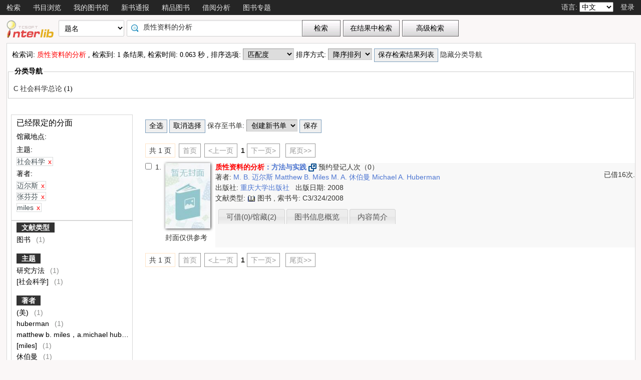

--- FILE ---
content_type: text/html;charset=UTF-8
request_url: https://opac.zjlib.cn/opac/search?q=%E8%B4%A8%E6%80%A7%E8%B5%84%E6%96%99%E7%9A%84%E5%88%86%E6%9E%90&searchType=standard&isFacet=true&view=standard&searchWay=title&rows=10&sortWay=score&sortOrder=desc&f_subject=%E7%A4%BE%E4%BC%9A%E7%A7%91%E5%AD%A6&f_author=%E8%BF%88%E5%B0%94%E6%96%AF&f_author=%E5%BC%A0%E8%8A%AC%E8%8A%AC&f_author=miles&searchWay0=marc&logical0=AND&page=1
body_size: 25540
content:













<!DOCTYPE html PUBLIC "-//W3C//DTD XHTML 1.0 Transitional//EN" "http://www.w3.org/TR/xhtml1/DTD/xhtml1-transitional.dtd">
<html>
	<head>
		
		
		<script type="text/javascript">
			var $$opac_bookcover = "https://book-resource.dataesb.com/websearch/metares";
			var ctx = "/opac";
		</script>

		
<meta http-equiv="Content-Type" content="text/html; charset=UTF-8">

		
		<link rel="stylesheet" type="text/css" href="/opac/media/style/default/main.css"></link>
		
		















<script src="/opac/media/js/jquery/js-one.six.two.min.js" type="text/javascript" ></script>
<script>
    /*加载失败切换本地js库方法*/
    if (!window.jQuery) {
        console.log("加载js失败，切换路径");
        document.write('<script src=\"/opac/media/js/jquery/js-one.six.two.min.js\" type=\"text/javascript\"><\/script>');
    }
</script>


		<script type="text/javascript" src="/opac/media/js/jquery/jquery.cookie.js"></script>
		<script type="text/javascript" src="/opac/media/js/highcharts-6.1.0/highcharts.js"></script>
		<script type="text/javascript" src="/opac/media/js/highcharts-6.1.0/themes/grid.js"></script>
		<script type="text/javascript" src="/opac/media/js/common/common.js"></script>
		<script type="text/javascript" src="/opac/media/js/common/bookcover.js"></script>
		<script type="text/javascript" src="/opac/media/js/common/banned.js"></script>
		<script type="text/javascript" src="/opac/media/js/common/colldata-1.1215.full.js" charset="utf-8"></script>
		<!--[if IE 6]>
		<script type="text/javascript" src="/opac/media/js/jquery/DD_belatedPNG.js"></script>
		<script>
			 DD_belatedPNG.fix('li');
			 DD_belatedPNG.fix('#searchDiv .inputs .left');
			 DD_belatedPNG.fix('.logoimg');
		</script>
		<![endif]-->
		<script>
			// 初始化 SDK
			var sensors = window['TcDataCollectWebSDK'];
			var initAppid = 'P1ZJ0571017';
			
			
			
			

			sensors.init({
				app_id: initAppid,
				show_log: true,   // 是否打印日志信息
				heatmap: {
					/**
					 * 1. 默认 $WebClick 只采集 a，button，input ，textarea 四个 dom 元素的点击事件。
					 * 2. default 表示开启，自动采集 $WebClick 事件，可以设置 'not_collect' 表示关闭。
					 */
					clickmap:'default',

					// 配置不采集元素点击事件 true:采集   false:不采集
					collect_element: function(element_target){
						return !$(element_target).is("INPUT");
					},

					// default 表示开启，自动采集 $WebStay 事件，滚屏是触发，但页面停留必须过4秒后（可自定义）；可以设置 'not_collect' 表示关闭。
					scroll_notice_map:'not_collect',
					// 设置有效停留时长， 毫秒，默认是4000毫秒
					scroll_delay_time: 6000
				},
				preset_properties: {
					//是否采集 $url 页面地址作为公共属性，默认值 false
					url: true,
					//是否采集 $title 页面标题作为公共属性，默认值 false
					title: true,
				}
			});

            // 设置之后，SDK 就会自动收集页面浏览事件($pageview), 默认是关闭的
            sensors.quick('autoTrack')

			// 手动调用, 用户自定义埋点
			function trackSearch(word) {
				sensors.track('OpacSearch', {
					KeyWord: word
				});
			}

			function trackLogin(rdid) {
				sensors.login(rdid, function () {

				});
			}

			function trackLogout() {
				sensors.logout(false);

			}

		</script>
		
		
			
				
				<script type="text/javascript">
				$.cookie("org.springframework.web.servlet.i18n.CookieLocaleResolver.LOCALE", "zh", {path:"/"});
                
				</script>
			
			
		
		<script type="text/javascript" src="/opac/media/js/i18n/message_zh.js"></script>

		<script type="text/javascript" src="/opac/media/js/common/charts.js"></script>
		<!-- 国际化支持 -->
		<script type="text/javascript" src="/opac/media/js/common/i18nUtil.js"></script>
		<script type="text/javascript" src="/opac/media/js/common/space.js"></script>
		
		
		<link rel="stylesheet" type="text/css" href="/opac/media/style/default/space.css" />
		
		<link rel="shortcut icon" href="/opac/media/images/favicon.ico" type="image/vnd.microsoft.icon" /> 
		<link rel="icon" href="/opac/media/images/favicon.ico" type="image/vnd.microsoft.icon" /> 
		<title></title>
		<!-- 使用jqueryui引用的js和css -->
		












<link rel="stylesheet" type="text/css" href="/opac/media/js/jquery-ui-1.8.16/css/smoothness/js-ui-one.eight.onesix.custom.css"></link>
<script type="text/javascript" src="/opac/media/js/jquery-ui-1.8.16/js/js-ui-one.eight.onesix.custom.min.js"></script>
		<!-- 书目浏览用到的tree的js和css -->
		
		<!-- meta keywords, etc -->
		<meta name="referrer" content="same-origin" />
		











<meta name="referrer" content="same-origin" />

    
    
        <meta name="keywords" content="opac, 图创, interlib, 图书检索, 借书, , 浙江图书馆检索平台" />
   


	</head>
	<body>
		
		
<!DOCTYPE html PUBLIC "-//W3C//DTD XHTML 1.0 Transitional//EN" "http://www.w3.org/TR/xhtml1/DTD/xhtml1-transitional.dtd">












<script type="text/javascript" src="/opac/media/js/common/md5util.js"></script>

<style>
<!--
.selected {
	font-weight: bold;
}
-->
.n-model-wrapper{
	width:100%;
	height:100%;
	background-color: black;
	filter: alpha(Opacity=40);
	-moz-opacity: 0.4;
    opacity: 0.4;
	position: fixed;
	left:0;
	top:0;
	z-index: 999;
	display: none;
}
.n-model-content{
	width:800px;
	height:600px;
	background-color: white;
	position: fixed;
	left:40%;
	top:150px;
	margin-left:-250px;
	z-index: 1000;
	border-radius:10px;
	font-size: 14px;
	display: none;
}
.n-model-prompt{
	height:560px;
	box-sizing: border-box;
	overflow-y: auto;
}
.n-model-prompt li{
	line-height: 35px;
	padding:0 30px;
}
.n-model-prompt h3 {
    height: 50px;
    line-height: 50px;
    text-align: center;
    background-color: #EEEEEE;
    margin: 0;
    border-radius:10px;
}
.n-model-close{
	height:40px;
	text-align: center;
}




</style>
<script>
	$(document).ready(function() {
		// 原始字符串
		var resourceStr = "";
		if(resourceStr==null || resourceStr == ''){resourceStr = "/opac/media/css/aiSupport.css,/opac/media/js/common/aiSupport.js";}

		// 分割字符串为数组
		var resources = resourceStr.split(',');
		// 分割字符串为数组
		var resources = resourceStr.split(',');

		// 遍历资源数组
		$.each(resources, function(index, url) {
			// 判断资源类型（JS/CSS）
			if (url.endsWith('.js')) {
				// 动态创建script标签
				var script = document.createElement('script');
				script.src = url;
				script.async = false; // 保证按顺序加载
				$('body').append(script);
			} else if (url.endsWith('.css')) {
				// 动态创建link标签
				var link = document.createElement('link');
				link.rel = 'stylesheet';
				link.type = 'text/css';
				link.href = url;
				$('head').append(link);
			}
		});
	});

</script>

<script type="text/javascript">
	function logout(){
		trackLogout();
		location.href="/opac/reader/logout";
	}
	
	$(document).ready(function(){
		
		$(".navbar_menu_items ul li").hover(function(){
			$(this).children("ul").slideDown(200);
		},function(){
			$(this).children("ul").slideUp(50);
		});
		
		var lang = $.cookie("org.springframework.web.servlet.i18n.CookieLocaleResolver.LOCALE", {path:"/"});
		if(lang == 'en' || lang == 'ko' || lang == 'ja') {
			$(".navbar_info_en").show();
			$(".navbar_info_zh").css("display","none");
			var maxLength = document.body.clientWidth;
			var menuStr = 0;
			
				
				 menuStr += "navigator.search.simpleSearch".length*4+24;
				
			
				
			
				
				 menuStr += "navigator.browse".length*4+24;
				
			
				
				 menuStr += "navigator.space".length*4+24;
				
			
				
			
				
				 menuStr += "navigator.newpub".length*4+24;
				
			
				
				 menuStr += "navigator.recommended".length*4+24;
				
			
				
			
				
			
				
			
				
			
				
			
				
				 menuStr += "navigator.loanAnalysis".length*4+24;
				
			
				
			
				
				 menuStr += "navigator.bookSpecial".length*4+24;
				
			
				
			
				
			
			if(menuStr+320>maxLength){
				$("#navbar").css("height","60px");
				$("#navar_ul").css("float","none");
			}
		}
		
		
		//发布转借
	
		//发布转借
		
		$("a#releaseUL").attr("href","javascript:void(0)").click(function(){
			
			var readerHomeUrl="";
			var url="/opac/interface/readerHome/ReaderHomeLogin";
			$.ajax({
				url:url,
				async:false,
				success:function(data){
// 					alert(data);
					if(data=="0"){
						alert("请先登录");
						window.location.href="/opac/reader/login";
						return ;
					}
					if(data=="500"){
						alert("err500");
						return;
					}
					readerHomeUrl=data;
				}
			});
			if(readerHomeUrl!=""){
				console.log("readerHomeUrl:"+readerHomeUrl);
				$.ajax({
			 	type : "GET",
			 	url : readerHomeUrl,
			 	dataType : 'jsonp',
			 	jsonp : 'callback',
			 	dataType : 'jsonp',
			 	success : function(data) {
			 		window.location.href=data;
			 	}
			});
// 				window.open(readerHomeUrl,"_blank");	
			}
		});
	});
	
	
	function recommendSubmit(){
		var $url = 'http://recommend.zjlib.cn/opcs';
		
		
		window.open($url,"_blank");
		
	}
	
</script>
<!-- 云南司法警官职业学院 -->





<div id="navbar"
		
			
			
			
		
>
	<div class="navbar_bd" >
		<div class="navbar_menu_items">
			<div id="navar_ul" style="float: left;">
			<ul>
				
				
				<li class="f">
					
						
						
						
						
						
							<a href="/opac/index">
							
								
								
								
								
									检索
								
							
							</a>
						
						<ul >
						
						
						<li>
							
								
								
								
									<a href="/opac/index/advance">
										<!-- 这里处理下，当没有key时使用name（方便动态加载） -->
										
											高级检索
										
										
									</a>
								
							
						</li>
						
						
						
						
						</ul>
						
					
					

				</li>
				
				
				
				
				
				
				
				
				
				<li class="f">
					
						
						
						
						
						
							<a href="/opac/browse/cls">
							
								
								
								
								
									书目浏览
								
							
							</a>
						
						<ul >
						
						
						<li>
							
								
								
								
									<a href="/opac/browse/cls">
										<!-- 这里处理下，当没有key时使用name（方便动态加载） -->
										
											中图分类浏览
										
										
									</a>
								
							
						</li>
						
						
						
						
						
						
						
						
						</ul>
						
					
					

				</li>
				
				
				
				
				
				<li class="f">
					
						
						
						
						
						
							<a href="/opac/reader/space">
							
								
								
								
								
									我的图书馆
								
							
							</a>
						
					
					

				</li>
				
				
				
				
				
				
				
				
				
				<li class="f">
					
						
						
						
						
						
							<a href="/opac/newpub/cls">
							
								
								
								
								
									新书通报
								
							
							</a>
						
						<ul >
						
						
						<li>
							
								
								
								
									<a href="/opac/newpub/cls">
										<!-- 这里处理下，当没有key时使用name（方便动态加载） -->
										
											中图分类查看
										
										
									</a>
								
							
						</li>
						
						
						
						
						</ul>
						
					
					

				</li>
				
				
				
				
				
				<li class="f">
					
						
						
						
						
						
							<a href="/opac/recommended">
							
								
								
								
								
									精品图书
								
							
							</a>
						
					
					

				</li>
				
				
				
				
				
				
				
				
				
				
				
				
				
				
				
				
				
				
				
				
				
				
				
				
				
				<li class="f">
					
						
						
						
						
						
							<a href="/opac/ranking/bookLoanRank">
							
								
								
								
								
									借阅分析
								
							
							</a>
						
						<ul >
						
						
						<li>
							
								
								
								
									<a href="/opac/ranking/bookLoanRank">
										<!-- 这里处理下，当没有key时使用name（方便动态加载） -->
										
											图书借阅排行榜
										
										
									</a>
								
							
						</li>
						
						
						
						<li>
							
								
								
								
									<a href="/opac/ranking/bookHotRank">
										<!-- 这里处理下，当没有key时使用name（方便动态加载） -->
										
											热门图书排行榜
										
										
									</a>
								
							
						</li>
						
						
						
						<li>
							
								
								
								
									<a href="/opac/ranking/readerLoanRank">
										<!-- 这里处理下，当没有key时使用name（方便动态加载） -->
										
											读者借阅排行榜
										
										
									</a>
								
							
						</li>
						
						
						</ul>
						
					
					

				</li>
				
				
				
				
				
				
				
				
				
				<li class="f">
					
						
						
						
						
						
							<a href="/opac/bookSpecial">
							
								
								
								
								
									图书专题
								
							
							</a>
						
					
					

				</li>
				
				
				
				
				
				
				
				
				
				
				
				
				<!-- 湖南大学图书馆需显示个人首页的菜单链接 -->
				
				
				
				

				<!-- 广州少儿图书馆增加一个图书预约链接跳转到云书馆并自动登入 -->
				

				<!-- 开始是给广少图用的东西 -->
				



				<!-- 广少图玩具 -->
				
			</ul>
			</div>
			<div class="navbar_info_en" style="display: none;">
			<!-- 
			<img src="/opac/media/images/lang.png" class="lang"/>
			 -->
			
			语言:
			
			<select name="lang" id="enlang" onchange="enchangeLang()">
				
				<option value="en">English</option>
				
				
				<option value="zh">中文</option>
				
				
				<option value="ko">韩文</option>
				
				
				<option value="ja">日文</option>
				
				
				
				
			</select>
			
			
				<span id="readerLogin"><a  href="/opac/reader/login">登录</a></span>
			
			
			
			<!--a href="">帮助</a-->
		</div>
	</div>
		<!-- zh -->
		<div class="navbar_info_zh">
			<!--
			<img src="/opac/media/images/lang.png" class="lang"/>
			 -->
			
			语言:
			
			<select name="lang" id="zhlang" onchange="zhchangeLang()">
				
				<option value="zh">中文</option>
				
				
				<option value="en">English</option>
				
				
				<option value="ko">韩文</option>
				
				
				<option value="ja">日文</option>
				
				
				
				
			</select>
			
			
				
					
					<span id="readerLogin" ><a  href="/opac/reader/login">登录</a></span>
				
			
			
			
			<!--a href="">帮助</a-->
		</div>
		</div>
		
</div>


<div class="n-model-wrapper" onClick="toggleSearchHelp()"></div>
<div class="n-model-content">
	<div class="n-model-prompt">
		
			
			
				 
			
		
	</div>
	<div class="n-model-close">
		<input class="ensubmit fbootstrap-button" type="button" value="知道了" onClick="toggleSearchHelp()"/>
	</div>
</div>

		<!-- 
		<div class="navbar_info">

			
				
					<a href="/opac/reader/login">登录</a>
				
				
			
			<a href="">帮助</a>
		</div>
	</div>
	 -->
<script type="text/javascript">
$(function() {
	var lang = $.cookie(
		"org.springframework.web.servlet.i18n.CookieLocaleResolver.LOCALE", 
		{path:"/"});
	if(lang == null || lang == undefined || lang == '') {
		lang = "zh";
	}
	$("#enlang").val(lang);
	$("#zhlang").val(lang);

    
});
function enchangeLang() {
	var lang = $("#enlang").val();
	/**
	var currentURL = document.location.href;
	var langParam = "&lang=" + lang;
	if(currentURL.indexOf("?") < 0) {
		langParam = "?lang=" + lang;
	}
	document.location.href = currentURL + langParam;
	*/
	$.cookie("org.springframework.web.servlet.i18n.CookieLocaleResolver.LOCALE", lang, {path:"/"});
	document.location.reload();
}

function zhchangeLang() {
	var lang = $("#zhlang").val();
	/**
	var currentURL = document.location.href;
	var langParam = "&lang=" + lang;
	if(currentURL.indexOf("?") < 0) {
		langParam = "?lang=" + lang;
	}
	document.location.href = currentURL + langParam;
	*/
	$.cookie("org.springframework.web.servlet.i18n.CookieLocaleResolver.LOCALE", lang, {path:"/"});
	document.location.reload();
}


function toggleSearchHelp(){
	$(".n-model-wrapper").toggle();
	$(".n-model-content").slideToggle();
}
</script>
		<div id="wrapper">
			













<link type="text/css" href="/opac/media/style/default/space.css" rel="stylesheet" />
<style type="text/css">
	#showVisitedCountDiv{
		text-align:right;
		padding-right:20px;
		margin-top:26px;
	}
</style>
<script type="text/javascript">
<!--
$(function() {
	var $navPageBaseURL = $("#navPageBaseURL").text();
	if($navPageBaseURL != "") {
		$("#reSearchButton").show();
	}
	
	if("1" == "1")
	{
		if("false" == "true")
		{
			$("#baseSearchForm select[name='searchWay']").val("");
			return;
		}
		if("true"=="true")
		{
			$("#baseSearchForm select[name='searchWay']").val("title");
			return;
		}
		$("#baseSearchForm select[name='searchWay']").val("title");
	}
});
function reSearch() {
	var qword = $("#q").val();
	
	if(qword!=""&&bannedHashSet.contains(qword)){
 	   alert("您的检索词中包含不当词汇，请更换或删除敏感词");
 	   return;
    }
	
	var $navPageBaseURL = $("#navPageBaseURL").text();
	var q = encodeURIComponent($("#q").val());
	if(q == "") {
		alert("请输入检索词.");
		return;
	}
	q = "marc:" + q;
	var baseURL = "/opac/search?";
	var targetURL = baseURL + $navPageBaseURL + "&research.q=" + q;
	document.location.href = targetURL;
}
//显示计数
$(function() {
	
});
function showVisitedCount(count){
	var countStr = new String(count);
	while(countStr.length < 8) {
		countStr = "0" + countStr;
	}
	var len = countStr.length;
	var result = "访问量：<span style='letter-spacing:3px;color:#00BB00;height:10px;' >"+countStr+"</span>";
	$("#showVisitedCountDiv").html(result);
	$("#showVisitedCountDiv").fadeIn(1000);
}
$(function() {
	/*
	$("#baseSearchForm").submit(function() {
		var searchWay = $("#baseSearchForm select[name='searchWay']").val();
		if(searchWay == "callno") {
			$(this).append(
				$("<input/>").attr("name", "sortWay").attr("type", "hidden").val("callno_sort"))
				.append(
				$("<input/>").attr("name", "sortOrder").attr("type", "hidden").val("asc"));
		}
	});
	*/
});

function baseSearch() {
	var qword = $("#q").val();
	
	if(qword!=""&&bannedHashSet.contains(qword)){
 	   alert("您的检索词中包含不当词汇，请更换或删除敏感词");
 	   return;
    }
	
	var q = encodeURIComponent($("#q").val());
	if(q == "") {
		alert("请输入检索词.");
		return;
	}
	//q = "marc:" + q;
	trackSearch(q);
	var baseURL = "/opac/search?";
	var targetURL = baseURL + "&q=" + q;
    
	
		var $searchWay = $("#baseSearchForm select[name='searchWay']");
		if ($searchWay != null){
			var searchWay = $searchWay.val();
			targetURL = targetURL+"&searchWay="+searchWay;
			if(searchWay == "callno") {
				targetURL += "&sortWay=callno_sort";
				targetURL += "&sortOrder=asc";
			}
		}
	
	if(targetURL.indexOf("sortWay") < 0){
		var sortWay = "score";
		var sortOrder = "desc";
		if(sortWay != ""){
			targetURL = targetURL + "&sortWay=" + sortWay;
		}
		if(sortOrder != ""){
			targetURL = targetURL + "&sortOrder=" + sortOrder;
		}
	}
	var $scWay = $("#baseSearchForm select[name='scWay']");
	targetURL += "&scWay="+$scWay.val();
	
	
	
    	var cirlibs = $.cookie("searcher_libcode");
    	if(cirlibs){
    	    var libArray = cirlibs.split("[]");
    	    for (var i in libArray){
                targetURL += "&curlibcode="+libArray[i];
            }
        }
	
	targetURL += "&searchSource=reader";
	if($("#navPageBaseURL").text().indexOf("view=express")!=-1){
		targetURL += "&view=express";
		var locals = "zawt,zazt,zacw,zacs,zacz";
		var codeArrays = locals.split(",");
		for (index in codeArrays) {
			if(codeArrays[index]!=""){
				targetURL += "&curlocal="+codeArrays[index];
			}
		}         
	}else if ($("#navPageBaseURL").text().indexOf("view=reserveloan")!=-1) {
		targetURL += "&view=reserveloan";	//如果是网上预借页面则加上view=reserveloan标识
	}
	
	var curlocalconfig = $.cookie("localConfig");
	var ipLimit = "";//没有根据ip限定馆藏地的时候才用这个cookie，不然有可能会导致拼接的地址过长
	if(curlocalconfig != null && curlocalconfig != "" && ipLimit != "1"){
		var values = curlocalconfig.split(",");     
		for(var i = 0; i<values.length; i++){
			targetURL += "&curlocal=" + values[i];    
		}             
	} 
	document.location.href = targetURL;
}
$(document).ready(function(){
	$("#baseSearchForm").submit(function(){
		return false;   
	});     
	
	
	$("#q").autocomplete({
		source: '/opac/hotsearch/suggest',
		focus: function(event, ui) {
			$("#q").val(ui.item.searchKey);
			return false;
		},
		select: function(event, ui) {
			$("#q").val(ui.item.searchKey);
			baseSearch();
			return false;
		}
	}).data("autocomplete")._renderItem = function(ul, item) {
		return $("<li style='position:relative;font-size:12px;'></li>").data("item.autocomplete", item)
			.append("<a>" + 
						"" + item.searchKey + "" + 
						"<cite style='position:absolute;right:10px;top:2px;color:#888;'>" + "检索次数" + ": " + 
							item.count + 
						"</cite>" + 
					"</a>")
			.appendTo(ul);
	};
	

	
});
//-->
</script>

<div id="page_header">
	<div id="page_nav">
		
		<form id="baseSearchForm" action="/opac/search" method="get">
		  
		
	    
		<div class="logo"><a href="/opac/index"><img src="/opac/media/images/logo.png"
			
			
			
			
			/></a></div>
		
		<div class="page_nav_search">
				<input type="hidden" name="rows" value="10" />
				
					
				
				
				<div style="display: none;" >
					<select name="scWay"  class="search_select">
						<option value="prefixMatch">前方一致</option>
						<option value="dim" selected="selected">模糊检索</option>
						<option value="full">精确检索</option>
					</select>
				</div>
				
				
				<div>
					<select name="searchWay" class="search_select"
							
					>
						<option value="" selected="selected">任意词</option>
						<option value="title">题名</option>
						<option value="title200a">正题名</option>
						
						
						<option value="isbn">ISBN/ISSN</option>
						<option value="author">著者</option>
						<option value="subject">主题词</option>
						<option value="class">分类号</option>
						
						
							<option value="ctrlno">控制号</option>
							<option value="orderno">订购号</option>
						
						<option value="publisher">出版社</option>
						
						<option value="callno">索书号</option>
						
					</select>
				</div>
				
				
					
					      
						<div class="search_input"
								
						>
							
							
								<input type="text" id="q" name="q" value="质性资料的分析" onkeydown="if(event.keyCode==13) baseSearch();" size="50" placeholder=""/>
							
						</div>
					
				
				<input type="button" class="search_button"
						
					   value="检索"  onclick="baseSearch()"/>
			<input type="button" class="search_result_button"
				   style="display:none;" id="reSearchButton" value="在结果中检索" onclick="reSearch()" />
				
					<input type="button" name="advance_search" id="advanceSearchButton" class="advance_search_button"
							
						   value="高级检索" onclick="window.location='/opac/index/advance'"/>
				
				
		</div>
		</form>
		
		<div id="showVisitedCountDiv"></div>
	</div>
</div>
			<div id="page_content">
				














<meta name="referrer" content="unsafe-url">













<script type="text/javascript" src="/opac/media/js/common/timeFacetCharts.js"></script>

	<script type="text/javascript">
		mainCategories.push("2008");
		timeStatisticArr.push("1");
	</script>


<style>
	.cloudArea{
		width: 164px;
		position: relative;
		margin-top: 6px;
	}
	#tree li{
		height: unset;
		overflow: unset;
		margin-left: unset;
	}
	.cloudBtn,
	.libInBook{
		font-size: 13px;
		font-weight: bold;
		color:#fff;
		text-align: center;
		display:block;
		width: 174px;
		height: 27px;
		line-height: 27px;
		background-repeat:no-repeat;
		position:relative;
	}

	.cloudBtn{
		background-image: url(/opac/media/pro2018/images/yunBtn.png);
	}
	.libInBook{
		background-image: url(/opac/media/pro2018/images/yunBtn02.png);
	}

	.cloudPokt,
	.libInBookIcon{
		width: 20px;
		height:20px;
		background-repeat:no-repeat;
		display:inline-block;
		vertical-align: middle;
		margin:-3px 5px 0 0;
	}
	.ebook{
		margin: 10px;
	}
	.cloudPokt{
		background-image: url(/opac/media/pro2018/images/yunPokt.png);
	}

	.libInBookIcon{
		background-image: url(/opac/media/pro2018/images/yunPokt02.png);
	}

	.bookmetaTD .gdhydx_link {
		background: #f3f392;
		color: #000;
		padding: 4px 6px;
		border-radius: 8px;
		border: 1px solid #f2f3f4;
	}
	.tagSpan{
		background-color: #f2eaad;
		padding:3px 8px;
		margin: 0px 8px;
		border-radius: 10px;
		font-size: 12px;
	}
</style>
<link rel="stylesheet" href="/opac/media/pro2018/css/browse.css" type="text/css" media="all">
<link rel="stylesheet" href="/opac/media/zTree/v3/css/zTreeStyle/zTreeStyle.css" type="text/css">
<link rel="stylesheet" href="/opac/media/layui/css/layui.css" type="text/css" media="all">
<link rel="stylesheet" href="/opac/media/pro2018/css/theme/themeGf.css" type="text/css" media="all">
<script src="/opac/media/js/custominfo/libcodeURL.js"></script>
<script src="/opac/media/js/markdown-it/markdown-it.min.js/"></script>
<script>
	document.title = "检索结果";
</script>









<span id="navPageBaseURL" style="display:none;">q=%E8%B4%A8%E6%80%A7%E8%B5%84%E6%96%99%E7%9A%84%E5%88%86%E6%9E%90&searchType=standard&isFacet=true&view=standard&searchWay=title&rows=10&sortWay=score&sortOrder=desc&f_subject=%E7%A4%BE%E4%BC%9A%E7%A7%91%E5%AD%A6&f_author=%E8%BF%88%E5%B0%94%E6%96%AF&f_author=%E5%BC%A0%E8%8A%AC%E8%8A%AC&f_author=miles&searchWay0=marc&logical0=AND</span>

<span id="baseURL" style="display:none;">rows=10&searchWay0=marc&logical0=AND</span>











<!-- 注意下面facetUrl生成的链接是没有&开头的param,例如:"q=java&fq=xx" -->



<script>
	var $ctx = "/opac";
	var map = {};
	
	
	var key = "zjlib";
	var value = "1";
	map[key] = value;
	
	
	var facetBaseURL = "q=%E8%B4%A8%E6%80%A7%E8%B5%84%E6%96%99%E7%9A%84%E5%88%86%E6%9E%90&searchType=standard&isFacet=true&view=standard&searchWay=title&rows=10&sortWay=score&sortOrder=desc&f_subject=%E7%A4%BE%E4%BC%9A%E7%A7%91%E5%AD%A6&f_author=%E8%BF%88%E5%B0%94%E6%96%AF&f_author=%E5%BC%A0%E8%8A%AC%E8%8A%AC&f_author=miles&searchWay0=marc&logical0=AND";

</script>
<script src="/opac/media/zTree/v3/js/jquery.ztree.core.min.js"></script>

<script src="/opac/media/layui/layui.js"></script>
<script type="text/javascript">

	

	//排序
	function reSort() {
		var sortWay = $("#sortWay").val();
		var sortOrder = $("#sortOrder").val();
		document.location.href = "search?q=%E8%B4%A8%E6%80%A7%E8%B5%84%E6%96%99%E7%9A%84%E5%88%86%E6%9E%90&searchType=standard&isFacet=true&view=standard&searchWay=title&rows=10&f_subject=%E7%A4%BE%E4%BC%9A%E7%A7%91%E5%AD%A6&f_author=%E8%BF%88%E5%B0%94%E6%96%AF&f_author=%E5%BC%A0%E8%8A%AC%E8%8A%AC&f_author=miles&searchWay0=marc&logical0=AND" + "&sortWay=" + sortWay + "&sortOrder=" + sortOrder;
	}
	function reSortOrder(op){
		document.location.href = "search?q=%E8%B4%A8%E6%80%A7%E8%B5%84%E6%96%99%E7%9A%84%E5%88%86%E6%9E%90&searchType=standard&isFacet=true&view=standard&searchWay=title&rows=10&f_subject=%E7%A4%BE%E4%BC%9A%E7%A7%91%E5%AD%A6&f_author=%E8%BF%88%E5%B0%94%E6%96%AF&f_author=%E5%BC%A0%E8%8A%AC%E8%8A%AC&f_author=miles&searchWay0=marc&logical0=AND" + "&sortWay=" + op + "&sortOrder=desc";
	}
	function getBookrecnos() {
		var bookrecnos = new Array();
		$("div[bookrecno]").each(function(index) {
			bookrecnos.push($(this).attr("bookrecno"));
		});
		return bookrecnos;
	}
	function getCallnos(bookrecnos) {
		$.ajax({
			type: "GET",
			url: "/opac/book/callnos",
			data: {
				"bookrecnos": bookrecnos.join(",")
			},
			dataType: "xml",//这里要用xml,如果用html,则在IE下无法解析这个数据
			success: function(xml){
				insertCallnos(xml);
			}
		});
	}
	function insertCallnos(data) {
		var records = $(data).find("record");
		records.each(function(index){
			var bookrecno = $(this).find("bookrecno").text();
			var callnos = $(this).find("callno");
			var callnoArray = new Array();
			callnos.each(function(j){
				if($(this).text()) {
					callnoArray.push($(this).text());
				}
			});
			var callnoInfo = callnoArray.join(",");
			if(callnoInfo.length > 30) {
				callnoInfo = callnoInfo.substring(0, 30) + "...";
			}
			if(callnoInfo.length>0){
				$("div[bookrecno='" + bookrecno + "'] .callnosSpan").html(callnoInfo);
			}
		});
	}
	$(function() {
		var bookrecnos = getBookrecnos();
		getCallnos(bookrecnos);
	});

	function getRdid() {
		var rdid = "";
		
		return rdid;
	}
	//处理保存检索结果列表
	$(function() {
		$("#saveSearchResultListDialog").dialog({
			autoOpen: false,
			modal: true,
			width: 550,
			height: 400
		});
		
		$("#saveSearchResultListDialog input[name='isPublic']").eq(1).attr("checked","checked");
		$("#saveSearchResultListTag").hide();
		
	});
	function showSearchResultList() {
		var checking = checkLogin();
		if(!checking){
			return;
		}
		var keywords = "质性资料的分析";
		var searchURL = "q=%E8%B4%A8%E6%80%A7%E8%B5%84%E6%96%99%E7%9A%84%E5%88%86%E6%9E%90&searchType=standard&isFacet=true&view=standard&searchWay=title&rows=10&sortWay=score&sortOrder=desc&f_subject=%E7%A4%BE%E4%BC%9A%E7%A7%91%E5%AD%A6&f_author=%E8%BF%88%E5%B0%94%E6%96%AF&f_author=%E5%BC%A0%E8%8A%AC%E8%8A%AC&f_author=miles&searchWay0=marc&logical0=AND";
		$("#title").val(keywords);
		$("#searchURL").val(searchURL);

		$("#saveSearchResultListDialog").dialog("open");
	}
	
	function saveKeyword(){

		var keyword = "质性资料的分析";
		var checking = checkLogin();
		if(!checking){
			return;
		}else if($.trim(keyword) == ""||keyword == "*:*"){
			alert("无效的检索词，请重新发起检索");
			return;
		}
		$.ajax({
			type: "post",
			url: "/opac/subscription/keyword/save",
			data: {
				"keyword": keyword,
				"searchway": "title"
			},
			dataType: "json",
			success: function(data){
				if(data.flag=="1"){
					if(confirm("检索词已保存到我的订阅列表中，现在去看看？")){
						window.location.href="/opac/subscription/keyword/list";
					}
				}else{
					alert("无法保存检索词："+keyword);
				}
			}
		});
	}
	function saveSearchResultList() {
		$.ajax({
			type: "post",
			url: "/opac/searchResultList/save",
			data: {
				"title": $("#title").val(),
				"searchURL": $("#searchURL").val(),
				"description": $("#description").val(),
				"isPublic": $("#saveSearchResultListDialog input[name='isPublic']:checked").val()
			},
			dataType: "xml",//这里要用xml,如果用html,则在IE下无法解析这个数据
			success: function(xml){
				showSaveSearchResultListResult(xml);
			}
		});
	}
	function showSaveSearchResultListResult(data) {
		var state = $(data).find("state").text();
		if(state == "1") {
			alert("保存成功!");
			$("#saveSearchResultListDialog").dialog("close");
		} else {
			alert("保存失败!");
		}
	}
	//添加图书专题
	function addBookSpecial(){
		window.location.href="/opac/admin/bookSpecial/edit?q=%E8%B4%A8%E6%80%A7%E8%B5%84%E6%96%99%E7%9A%84%E5%88%86%E6%9E%90&searchType=standard&isFacet=true&view=standard&searchWay=title&rows=10&sortWay=score&sortOrder=desc&f_subject=%E7%A4%BE%E4%BC%9A%E7%A7%91%E5%AD%A6&f_author=%E8%BF%88%E5%B0%94%E6%96%AF&f_author=%E5%BC%A0%E8%8A%AC%E8%8A%AC&f_author=miles&searchWay0=marc&logical0=AND";
	}
	//保存书单至输出邮件/本地文件列表
	function saveBookIdList(){
		bookItemStr = "";
		$("input[name='bookItemCheckbox']").each(function(i) {
			if($(this).attr("checked")) {
				bookItemStr = bookItemStr + $(this).val() + ",";
			}
		});
		if(bookItemStr.length==0 || bookItemStr==""){
			alert("请选择需要输出的书籍");
			return ;
		}
		bookItemStr = bookItemStr.substring(0, bookItemStr.lastIndexOf(","));
		$("input[type='hidden'][name='printBookIdList']").attr("value" , bookItemStr);
		$("form[name='printBookIdListForm']").trigger("submit");
	}
	//书单
	function selectAllBookItems() {
		$("input[name='bookItemCheckbox']").attr("checked", true);
	}
	function clearAllBookItems() {
		$("input[name='bookItemCheckbox']").attr("checked", false);
	}
	var bookListId="";
	var bookItemStr ="";
	function saveItemsToBookList() {
		var rdid = getRdid();
		if(rdid == "") {
			alert("请先登录!");
			return;
		}
		bookListId = $("#bookLists").val();
		bookItemStr = "";
		$("input[name='bookItemCheckbox']").each(function(i) {
			if($(this).attr("checked")) {
				bookItemStr = bookItemStr + $(this).val() + ",";
			}
		});
		if(bookItemStr == "") {
			alert("请选择图书.");
			return;
		}
		if($("#bookLists").val()=="")
		{
			newBookListDialog();
			return;
		}
		addBookItems();
	}
	//把添加这一块单独提取出来，可能多个地方会用到
	function addBookItems()
	{
		$.ajax({
			type: "post",
			url: "/opac/booklistitem/save",
			data: {
				"bookListId": bookListId,
				"bookListItems": bookItemStr
			},
			dataType: "xml",//这里要用xml,如果用html,则在IE下无法解析这个数据
			success: function(xml){
				showSaveBookListItemResult(xml);
			}
		});
	}
	function newBookList(){
		if($("#new_listName").val()=="")
		{
			alert("书单名称不能为空！");
			return;
		}
		$.ajax({
			type:"post",
			url:"/opac/booklist/save",
			data:{
				"listName": $("#new_listName").val(),
				"description": $("#new_description").val(),
				"privacy": $("#newBookListDialog input[name='new_privacy']:checked").val()
			},
			dataType:"xml",
			success:function(xml){
				showNewBookListResult(xml);
			}
		});
	}
	function showNewBookListResult(data){
		//alert(data.text());
		var state=$(data).find("state").text();
		if(state=="2")
		{
			if(confirm("你已创建过了相同名称的书单，是否直接保存进该书单！"))
			{
				bookListId=$(data).find("bookListId").text();
				addBookItems();
			}
			$("#newBookListDialog").dialog("close");
			clearNewBookList();
		}
		else if(state=="1")
		{
			bookListId=$(data).find("bookListId").text();
			$("#bookLists").append("<option value='"+bookListId+"'>"+$("#new_listName").val()+"</option>");
			addBookItems();
			$("#newBookListDialog").dialog("close");
			clearNewBookList();
		}
		else
		{
			alert("创建书单或者加入书单失败！");
		}
	}
	function clearNewBookList()
	{
		$("#new_listName").attr("value","");
		$("#new_description").attr("value","");
		
		$("#newBookListDialog input[name='new_privacy']").eq(0).attr("checked","checked");
		
	}
	function showSaveBookListItemResult(data) {
		var state = $(data).find("state").text();
		if(state == "1") {
			alert("保存成功!");
		} else {
			alert("保存失败!");
		}
	}
	function newBookListDialog() {
		$("#newBookListDialog").dialog("open");
		clearNewBookList();
	}
	$(function() {
		$("#newBookListDialog").dialog({
			autoOpen: false,
			modal: true,
			width: 510,
			buttons:[{
				text:"新增并加入书单",
				click:function(){
					newBookList();
				}
			}
			]
		});
		
	});

	//读取显示隐藏趋势图的cookie信息
	$(document).ready(function(){
		//设置JS调用getI18nMsg方法获取的国际化标签
		i18nMessages['searchResultI18n.showClassFacet']="显示分类导航";
		i18nMessages['searchResultI18n.hideClassFacet']="隐藏分类导航";
		i18nMessages['chartI18n.showChart']="显示趋势图";
		i18nMessages['chartI18n.hideChart']="隐藏趋势图";

		integrationBaseUrl = "q=%E8%B4%A8%E6%80%A7%E8%B5%84%E6%96%99%E7%9A%84%E5%88%86%E6%9E%90&searchType=standard&isFacet=true&view=standard&searchWay=title&rows=10&sortWay=score&sortOrder=desc&f_subject=%E7%A4%BE%E4%BC%9A%E7%A7%91%E5%AD%A6&f_author=%E8%BF%88%E5%B0%94%E6%96%AF&f_author=%E5%BC%A0%E8%8A%AC%E8%8A%AC&f_author=miles&searchWay0=marc&logical0=AND";
		loadIntegratedLibraries('');

		var chartCookie = $.cookie('chartCookie');
		var libcode="P1ZJ0571017";
		if(chartCookie!=null){
			if(chartCookie=='hide'){
				$("#display").html("&nbsp;"+i18nMessages['chartI18n.showChart']);//显示趋势图
				$("#chartCtnr").hide(0);
				$("#btnDiv").attr("align","left");
			}else{
				$("#display").html(i18nMessages['chartI18n.hideChart']+"&nbsp;");
			}
		}else{
			var timeChartFlag = "0";
			if(timeChartFlag=="0"){
				$("#chartCtnr").hide(0);
			}else if(timeChartFlag=="1"){
				$("#display").html(i18nMessages['chartI18n.hideChart']+"&nbsp;");
			}else if(timeChartFlag=="2"){
				$("#display").html("&nbsp;"+i18nMessages['chartI18n.showChart']);//显示趋势图
				$("#chartCtnr").hide(0);
				$("#btnDiv").attr("align","left");
			}
		}

		var classFacetCookie = $.cookie('classFacetCookie');
		var glc = "P1ZJ0571017";
		if(glc == 'FMM0001'){
			$("#sohDiv").remove();
			$("#classFacetDiv").remove();
		}else if(classFacetCookie!=null){
			if(classFacetCookie=='hide'){
				$("#block").html("&nbsp;"+i18nMessages['searchResultI18n.showClassFacet']);//显示
				$("#classFacetDiv").hide(0);
				$("#sohDiv").attr("align","left");
			}else{
				$("#block").html(i18nMessages['searchResultI18n.hideClassFacet']+"&nbsp;");
			}
		}else{
			if(glc=="ESH021039"){
				$("#block").html("&nbsp;"+i18nMessages['searchResultI18n.showClassFacet']);//显示
				$("#classFacetDiv").hide(0);
				$("#sohDiv").attr("align","left");
			}else{
				$("#block").html(i18nMessages['searchResultI18n.hideClassFacet']+"&nbsp;");
			}
		}
	});
	//当馆藏为空时，判断该书目是否在订购中，如果是则提示
	$(function() {
		
		var bookrecnoArray = getBookrecnos();
		getOrderStatus(bookrecnoArray);
		
		
		getReservationCount(getBookrecnos());
		
//如果有光盘，显示提示“含光盘”，方便读者预订
		
	});

	function showAttachment(bookrecnos){
		$.ajax({
			type: "GET",
			url: "/opac/book/getAttachments",
			data: {
				"bookrecnos": bookrecnos.join(",")
			},
			dataType: "json",
			success: function(data){
				for(var i in data) {
					var bookrecno = data[i];
					$("span[id='attachment_" + bookrecno + "']").show();
				}
			}
		});
	}

	function getOrderStatus(bookrecnos) {
		$.ajax({
			type: "GET",
			url: "/opac/book/orderStatus",
			data: {
				"bookrecnos": bookrecnos.join(",")
			},
			dataType: "json",//这里要用xml,如果用html,则在IE下无法解析这个数据
			success: function(data){
				for(var i in data) {
					var bookrecno = data[i];
					$("div[bookrecno='" + bookrecno + "'] span.biblios_ordering").show();
				}
			}
		});
	}
	function getReservationCount(bookrecnos) {
		$.ajax({
			type: "GET",
			url: "/opac/book/currentReservationCount",
			data: {
				"bookrecnos": bookrecnos.join(",")
			},
			dataType: "json",
			success: function(data){
				for (var i=0;i<bookrecnos.length;i++){
					var bookrecno = bookrecnos[i];
					var count = data[bookrecno];
					$("div[bookrecno='" + bookrecno + "'] span.reservation_count").html('预约登记人次（'+count+"）");
				}
			}
		});
	}
	function bookDetail(bookrecno,index,flag){
		var base = encodeURIComponent("q=%E8%B4%A8%E6%80%A7%E8%B5%84%E6%96%99%E7%9A%84%E5%88%86%E6%9E%90&searchType=standard&isFacet=false&view=standard&searchWay=title&ro=10&sortWay=score&sortOrder=desc&f_subject=%E7%A4%BE%E4%BC%9A%E7%A7%91%E5%AD%A6&f_author=%E8%BF%88%E5%B0%94%E6%96%AF&f_author=%E5%BC%A0%E8%8A%AC%E8%8A%AC&f_author=miles&searchWay0=marc&logical0=AND&rows=1");
		var glc = "P1ZJ0571017";
		if(glc=='U1YN0871005' || glc=='U1GX0773015'){
			base = "";
		}
		var curlibParam = getCurlibcodes();
		if(curlibParam){
			curlibParam = "&curlibcode="+curlibParam;
		}
		var url = "/opac/book/"+bookrecno+"?index="+index+"&globalSearchWay=title&base="+base+curlibParam+"";
		var isCluster = 'false';
		if (isCluster != ""){
			url += "&isCluster=" + isCluster;
		}

		//南山教育局图书馆需要根据查询时限定的馆来查询该图书馆在这些限定馆的馆藏情况
		if("P1ZJ0571017" == "EGD0755003" && "false"){
			url = "/opac/book/"+bookrecno+"?index="+index+"&globalSearchWay=title&base="+base+"&limitLibcodes=";
		}

		url += "&searchKeyword=" + encodeURIComponent("质性资料的分析");	//跳转到图书详情页的时候也把检索词携带上, 之后分析会用

		if(flag==1){
			window.open(url);
		}else if(flag==0){
			window.location.href=url;
		}
	}
	//-->
</script>


























<link rel="stylesheet" type="text/css" href="/opac/media/js/jquery-ui-1.8.16/css/smoothness/js-ui-one.eight.onesix.custom.css"></link>
<script type="text/javascript" src="/opac/media/js/jquery-ui-1.8.16/js/js-ui-one.eight.onesix.custom.min.js"></script>
<style type="text/css">
body,h2{margin:0 ; padding:0;}
#faqbg{background-color:#666666; position:absolute; z-index:99; left:0; top:0; display:none; width:100%; height:1000px;opacity:0.5;filter: alpha(opacity=50);-moz-opacity: 0.5;}
#faqdiv{position:absolute;width:400px; left:50%; top:50%; margin-left:-200px; height:auto; z-index:100;background-color:#fff; border:1px #fff solid; padding:1px; padding-bottom: 30px}
#faqdiv h2{ height:25px; font-size:14px; background-color:#C4C4C4 ; position:relative; padding-left:10px; line-height:25px;}
#faqdiv h2 a{position:absolute; right:5px; font-size:12px; color:#FF0000}
#faqdiv .form{padding:10px;}

.form li{ clear:left; }
</style>
<script>

$(document).ready(function(){
	$("#loginDialog").dialog({
		autoOpen: false,
		modal: true,
		width: 350,
		resizable:false,
		//height: 'auto',
		open: function(){
			$("#loginFrame").attr("src",'/opac/reader/login?loginFlag=dialog');
		},
	 	close: function() {
	 		$('#rdPasswd').val("");
	 		$("#loginmsg").html("");
		},
		show: {
 			effect: "blind",
 			duration: 1000
 		}
	});
});

//检查是否登录
function loginTo(toPage){
	$("#toPageUrl").val(toPage);
	var res =false;
	$.ajax({
		type:'get',
		dataType:'json',
		async : false,
		url:'/opac/reader/getReaderInfo?return_fmt=json',
		success:function(data){
			if(data.reader==null||data.reader=='undefined'){
				$("#loginDialog").dialog("open");
				
					
					
						$("#loginDialog").dialog("open");
					
				
			}else{
		 		if(toPage!=""){
		 			window.location.href = toPage;
		 		}
				res = true;
			}
		},
		error: function(){
			
				
				
					$("#loginDialog").dialog("open");
				
			
		}
	});
	return res;
}
function checkLogin(){
	return loginTo("");
}
</script>
<input type="hidden" id="reader" name="reader" value=""/>
<input type="hidden" id="data" name="data" />
<input type="hidden" id="toPageUrl" name="toPageUrl" />
<!-- <div id="faqbg"></div>-->
	<div id="loginDialog" class="hide" title="登录我的图书馆" align="center" valign="top">
	<iframe id="loginFrame" name="loginFrame" frameborder="0" scrolling="no" width="100%" height="100%"></iframe>
	</div>
	


<form action="/opac/book/saveBookIdList" method="post"
	  name="printBookIdListForm" style="display:none;">
	<input type="hidden" name="printBookIdList" >
</form>
<div id="newBookListDialog" class="hide" title="新增书单">
	<table align="center" cellspacing="5">
		<tr>
			<td width="100px" align="right">名称:</td>
			<td>
				<input type="text" name="new_listName" id="new_listName" style="width:350px;height:20px;border:1px #888888 solid;"/>
			</td>
		</tr>
		<tr>
			<td align="right" valign="top">描述:</td>
			<td>
				<textarea name="new_description" id="new_description" style="width:350px;height:70px;border:1px #888888 solid; "></textarea>
			</td>
		</tr>
		<tr id="publicBookListTag">
			<td align="right">公开/私有:</td>
			<td>
				<input type="radio" name="new_privacy" value="1" />公开
				<input type="radio" name="new_privacy" value="0" checked="checked"/>私有
			</td>
		</tr>
	</table>
</div>
<div id="contentDiv">
	<div id="saveSearchResultListDialog" class="hide" title="保存检索结果列表">
		<table>
			<tr>
				<td>标题:</td>
				<td>
					<input type="hidden" name="searchURL" id="searchURL" />
					<input type="text" name="title" id="title" />
				</td>
			</tr>
			<tr>
				<td>描述:</td>
				<td>
					<textarea name="description" id="description"></textarea>
				</td>
			</tr>
			<tr id="saveSearchResultListTag">
				<td>公开/私有:</td>
				<td>
					<input type="radio" name="isPublic" value="1" checked="checked" />公开
					<input type="radio" name="isPublic" value="0" />私有
				</td>
			</tr>
			<tr>
				<td colspan="2" align="center">
					<input type="button" value="保存" onclick="saveSearchResultList()" />
				</td>
			</tr>
		</table>
	</div>
	<div id="search_meta">
		<div>
			
			检索词:
			<span class="highLight-text" style="color:red;">
				质性资料的分析
				
				
				
			</span>,
			
			检索到: 1 条结果,
			
			检索时间: 0.063 秒
			,
				排序选项:
				<select id="sortWay" class="select" name="sortWay" onchange="reSort()">
					<option value="score" selected="selected">匹配度</option>
					<option value="pubdate_sort" >出版日期</option>
					<option value="subject_sort" >主题词</option>
					<option value="title_sort" >题名</option>
					<option value="author_sort" >著者</option>
					<option value="callno_sort" >索书号</option>
					<option value="pinyin_sort" >题名拼音</option>
					<option value="loannum_sort" >借阅次数</option>
					<option value="renewnum_sort" >续借次数</option>
					<option value="title200Weight" >题名权重</option>
					<option value="title200aWeight" >正题名权重</option>
					<option value="title200h" >卷册号</option>
				</select>
				排序方式:
				<select id="sortOrder" name="sortOrder" onchange="reSort()" class="select">
					<option value="desc" selected="selected">降序排列</option>
					<option value="asc" >升序排列</option>
				</select>
				<input type="button" class="button" value="保存检索结果列表" onclick="showSearchResultList()" />
				
				
				<!--a href="javascript:document.location.href=document.location.href + '&view=rss'">RSS</a-->
				<span id="sohDiv" align="right"><a href="javascript:void(0)" id="block" onclick="displayClassFacet('classFacetDiv')">隐藏分类导航</a></span>
				
			
		</div>
	</div><!-- end of search_meta -->

	<div id="wikiDiv" class="searchResultMetaInfo" style="display:none;">
		<b style="font-size:14px;color:green">质性资料的分析</b>
		<span id="wikip" class="searchResultMetaInfoContent"></span>
	</div>

	
		<div id="cadalDiv" style="display:none;">
			<fieldset style="border:1px solid #ccc;">
				<legend><b>CADAL电子资源</b></legend>
				<p style="margin:3px;padding:3px;">
				<table>
					<tr>
					</tr>
				</table>
				</p>
			</fieldset>
		</div>
	

	<fieldset style="border:1px solid #ccc;display: none;" id="integrationLibs">
		<legend><b>集群图书馆</b></legend>
	</fieldset>

	<!-- start class facet navigate -->
	
		<div id="classFacetDiv">
			<fieldset style="border:1px solid #ccc;">
				<legend><b>分类导航</b></legend>
				<p style="margin:3px;padding:3px;">
						
					
						
					
					
					
					
					

				
					
					
					<div class="search_facetClassLevel2Div" style="float:left;" aa="c">
						<a href="/opac/search?q=%E8%B4%A8%E6%80%A7%E8%B5%84%E6%96%99%E7%9A%84%E5%88%86%E6%9E%90&searchType=standard&isFacet=true&view=standard&searchWay=title&rows=10&sortWay=score&sortOrder=desc&f_subject=%E7%A4%BE%E4%BC%9A%E7%A7%91%E5%AD%A6&f_author=%E8%BF%88%E5%B0%94%E6%96%AF&f_author=%E5%BC%A0%E8%8A%AC%E8%8A%AC&f_author=miles&searchWay0=marc&logical0=AND&f_class1=c">
							
								
								
									C 社会科学总论
								
							
						</a><span>(1)</span>
					</div>
				
				<div style="width: 250px;">
					
				</div>
				</p>
			</fieldset>
		</div><!-- end class facet navigate -->
	

	<!-- HighChartContainer -->
	
		<div id="chartCtnr" ></div>
	

	<br/>
	
	

	
	<br/>

	
		<div>
			<div id="facetTile">
				
				
					<div class="facetList">
						<div class="facetContainer">
							<h3>已经限定的分面</h3>
							

							
								<ol>
									<h4>馆藏地点:</h4>
									
								</ol>
							

							
							

								
									
										<ol>
											<h4>主题:</h4>
											
												<li>
													
													<a href="/opac/search?q=%E8%B4%A8%E6%80%A7%E8%B5%84%E6%96%99%E7%9A%84%E5%88%86%E6%9E%90&searchType=standard&isFacet=true&view=standard&searchWay=title&rows=10&sortWay=score&sortOrder=desc&f_author=%E8%BF%88%E5%B0%94%E6%96%AF&f_author=%E5%BC%A0%E8%8A%AC%E8%8A%AC&f_author=miles&searchWay0=marc&logical0=AND" title="取消该分面限定">
								<span class="removeFacet">社会科学
									<span class="removeFacetIcon">x</span>
								</span>
													</a>
												</li>
											
										</ol>
									
									
									
									
									
									
									
									
									

								
							

								
									
									
										<ol>
											<h4>著者:</h4>
											
												<li>
													
													<a href="/opac/search?q=%E8%B4%A8%E6%80%A7%E8%B5%84%E6%96%99%E7%9A%84%E5%88%86%E6%9E%90&searchType=standard&isFacet=true&view=standard&searchWay=title&rows=10&sortWay=score&sortOrder=desc&f_subject=%E7%A4%BE%E4%BC%9A%E7%A7%91%E5%AD%A6&f_author=%E5%BC%A0%E8%8A%AC%E8%8A%AC&f_author=miles&searchWay0=marc&logical0=AND" title="取消该分面限定">
								<span class="removeFacet">迈尔斯
									<span class="removeFacetIcon">x</span>
								</span>
													</a>
												</li>
											
												<li>
													
													<a href="/opac/search?q=%E8%B4%A8%E6%80%A7%E8%B5%84%E6%96%99%E7%9A%84%E5%88%86%E6%9E%90&searchType=standard&isFacet=true&view=standard&searchWay=title&rows=10&sortWay=score&sortOrder=desc&f_subject=%E7%A4%BE%E4%BC%9A%E7%A7%91%E5%AD%A6&f_author=%E8%BF%88%E5%B0%94%E6%96%AF&f_author=miles&searchWay0=marc&logical0=AND" title="取消该分面限定">
								<span class="removeFacet">张芬芬
									<span class="removeFacetIcon">x</span>
								</span>
													</a>
												</li>
											
												<li>
													
													<a href="/opac/search?q=%E8%B4%A8%E6%80%A7%E8%B5%84%E6%96%99%E7%9A%84%E5%88%86%E6%9E%90&searchType=standard&isFacet=true&view=standard&searchWay=title&rows=10&sortWay=score&sortOrder=desc&f_subject=%E7%A4%BE%E4%BC%9A%E7%A7%91%E5%AD%A6&f_author=%E8%BF%88%E5%B0%94%E6%96%AF&f_author=%E5%BC%A0%E8%8A%AC%E8%8A%AC&searchWay0=marc&logical0=AND" title="取消该分面限定">
								<span class="removeFacet">miles
									<span class="removeFacetIcon">x</span>
								</span>
													</a>
												</li>
											
										</ol>
									
									
									
									
									
									
									
									

								
							

								
									
									
									
									
									
									
									
									
									

								
							

								
									
									
									
									
									
									
									
									
									

								
							

								
									
									
									
									
									
									
									
									
									

								
							

								
									
									
									
									
									
									
									
									
									

								
							

								
									
									
									
									
									
									
									
									
									

								
							

								
									
									
									
									
									
									
									
									
									

								
							
						</div>
					</div>
				
				<!-- 分面处理 -->
				<div class="facetList">
					<!-- 文献类型 -->
					<div class="facetContainer">
						<ol id="booktypeFacetUL"><h4><a href="#">文献类型</a></h4>
							
								
								
								<li >
									
									
										<a href="/opac/search?q=%E8%B4%A8%E6%80%A7%E8%B5%84%E6%96%99%E7%9A%84%E5%88%86%E6%9E%90&searchType=standard&isFacet=true&view=standard&searchWay=title&rows=10&sortWay=score&sortOrder=desc&f_subject=%E7%A4%BE%E4%BC%9A%E7%A7%91%E5%AD%A6&f_author=%E8%BF%88%E5%B0%94%E6%96%AF&f_author=%E5%BC%A0%E8%8A%AC%E8%8A%AC&f_author=miles&searchWay0=marc&logical0=AND&f_booktype=1" title="1">
												图书
										</a>
									
									<span class="facetCount">(1)</span>
								</li>
							
							<li id="booktypeFacetLI" style="display:none;">
								<a href="javascript:moreOrLessFacet('booktypeFacet')" id="booktypeFacetA">显示更多..</a>
							</li>
						</ol>
					</div>
					<!--主题-->
					<div class="facetContainer">
						<ol id="subjectFacetUL"><h4><a href="#">主题</a></h4>
							
								
								
								<li >
									
									
										<a href="/opac/search?q=%E8%B4%A8%E6%80%A7%E8%B5%84%E6%96%99%E7%9A%84%E5%88%86%E6%9E%90&searchType=standard&isFacet=true&view=standard&searchWay=title&rows=10&sortWay=score&sortOrder=desc&f_subject=%E7%A4%BE%E4%BC%9A%E7%A7%91%E5%AD%A6&f_author=%E8%BF%88%E5%B0%94%E6%96%AF&f_author=%E5%BC%A0%E8%8A%AC%E8%8A%AC&f_author=miles&searchWay0=marc&logical0=AND&f_subject=%E7%A0%94%E7%A9%B6%E6%96%B9%E6%B3%95" title="1">
												研究方法
										</a>
									
									<span class="facetCount">(1)</span>
								</li>
							
								
								
								<li >
									
									<span title="已限定该分面: 1">
										[社会科学]
									</span>
									
									
									<span class="facetCount">(1)</span>
								</li>
							
							<li id="subjectFacetLI" style="display:none;">
								<a href="javascript:moreOrLessFacet('subjectFacet')" id="subjectFacetA">显示更多..</a>
							</li>
						</ol>
					</div>
					<!--著者-->
					<div class="facetContainer">
						<ol id="authorFacetUL"><h4><a href="#">著者</a></h4>
							
								
								
								<li >
									
									
										<a href="/opac/search?q=%E8%B4%A8%E6%80%A7%E8%B5%84%E6%96%99%E7%9A%84%E5%88%86%E6%9E%90&searchType=standard&isFacet=true&view=standard&searchWay=title&rows=10&sortWay=score&sortOrder=desc&f_subject=%E7%A4%BE%E4%BC%9A%E7%A7%91%E5%AD%A6&f_author=%E8%BF%88%E5%B0%94%E6%96%AF&f_author=%E5%BC%A0%E8%8A%AC%E8%8A%AC&f_author=miles&searchWay0=marc&logical0=AND&f_author=%28%E7%BE%8E%29" title="1">
												(美)
										</a>
									
									<span class="facetCount">(1)</span>
								</li>
							
								
								
								<li >
									
									
										<a href="/opac/search?q=%E8%B4%A8%E6%80%A7%E8%B5%84%E6%96%99%E7%9A%84%E5%88%86%E6%9E%90&searchType=standard&isFacet=true&view=standard&searchWay=title&rows=10&sortWay=score&sortOrder=desc&f_subject=%E7%A4%BE%E4%BC%9A%E7%A7%91%E5%AD%A6&f_author=%E8%BF%88%E5%B0%94%E6%96%AF&f_author=%E5%BC%A0%E8%8A%AC%E8%8A%AC&f_author=miles&searchWay0=marc&logical0=AND&f_author=huberman" title="1">
												huberman
										</a>
									
									<span class="facetCount">(1)</span>
								</li>
							
								
								
								<li >
									
									
										<a href="/opac/search?q=%E8%B4%A8%E6%80%A7%E8%B5%84%E6%96%99%E7%9A%84%E5%88%86%E6%9E%90&searchType=standard&isFacet=true&view=standard&searchWay=title&rows=10&sortWay=score&sortOrder=desc&f_subject=%E7%A4%BE%E4%BC%9A%E7%A7%91%E5%AD%A6&f_author=%E8%BF%88%E5%B0%94%E6%96%AF&f_author=%E5%BC%A0%E8%8A%AC%E8%8A%AC&f_author=miles&searchWay0=marc&logical0=AND&f_author=matthew+b.+miles%EF%BC%8Ca.michael+huberman%E8%91%97" title="1">
												matthew b. miles，a.michael huberman著
										</a>
									
									<span class="facetCount">(1)</span>
								</li>
							
								
								
								<li >
									
									<span title="已限定该分面: 1">
										[miles]
									</span>
									
									
									<span class="facetCount">(1)</span>
								</li>
							
								
								
								<li >
									
									
										<a href="/opac/search?q=%E8%B4%A8%E6%80%A7%E8%B5%84%E6%96%99%E7%9A%84%E5%88%86%E6%9E%90&searchType=standard&isFacet=true&view=standard&searchWay=title&rows=10&sortWay=score&sortOrder=desc&f_subject=%E7%A4%BE%E4%BC%9A%E7%A7%91%E5%AD%A6&f_author=%E8%BF%88%E5%B0%94%E6%96%AF&f_author=%E5%BC%A0%E8%8A%AC%E8%8A%AC&f_author=miles&searchWay0=marc&logical0=AND&f_author=%E4%BC%91%E4%BC%AF%E6%9B%BC" title="1">
												休伯曼
										</a>
									
									<span class="facetCount">(1)</span>
								</li>
							
								
								
								<li >
									
									<span title="已限定该分面: 1">
										[张芬芬]
									</span>
									
									
									<span class="facetCount">(1)</span>
								</li>
							
								
								
								<li >
									
									
										<a href="/opac/search?q=%E8%B4%A8%E6%80%A7%E8%B5%84%E6%96%99%E7%9A%84%E5%88%86%E6%9E%90&searchType=standard&isFacet=true&view=standard&searchWay=title&rows=10&sortWay=score&sortOrder=desc&f_subject=%E7%A4%BE%E4%BC%9A%E7%A7%91%E5%AD%A6&f_author=%E8%BF%88%E5%B0%94%E6%96%AF&f_author=%E5%BC%A0%E8%8A%AC%E8%8A%AC&f_author=miles&searchWay0=marc&logical0=AND&f_author=%E5%BC%A0%E8%8A%AC%E8%8A%AC%E8%AF%91" title="1">
												张芬芬译
										</a>
									
									<span class="facetCount">(1)</span>
								</li>
							
								
								
								<li >
									
									<span title="已限定该分面: 1">
										[迈尔斯]
									</span>
									
									
									<span class="facetCount">(1)</span>
								</li>
							
							<li id="authorFacetLI" style="display:none;">
								<a href="javascript:moreOrLessFacet('authorFacet')" id="authorFacetA">显示更多..</a>
							</li>
						</ol>
					</div>
					<!--出版日期-->
					<div class="facetContainer">
						<ol id="pubdateFacetUL"><h4><a href="#">出版日期</a></h4>
							
								
								
								<li >
									
									
										<a href="/opac/search?q=%E8%B4%A8%E6%80%A7%E8%B5%84%E6%96%99%E7%9A%84%E5%88%86%E6%9E%90&searchType=standard&isFacet=true&view=standard&searchWay=title&rows=10&sortWay=score&sortOrder=desc&f_subject=%E7%A4%BE%E4%BC%9A%E7%A7%91%E5%AD%A6&f_author=%E8%BF%88%E5%B0%94%E6%96%AF&f_author=%E5%BC%A0%E8%8A%AC%E8%8A%AC&f_author=miles&searchWay0=marc&logical0=AND&f_pubdate=2008" title="1">
												2008
										</a>
									
									<span class="facetCount">(1)</span>
								</li>
							
							<li id="pubdateFacetLI" style="display:none;">
								<a href="javascript:moreOrLessFacet('pubdateFacet')" id="pubdateFacetA">显示更多..</a>
							</li>
						</ol>
					</div>
					<!-- 馆藏地点 -->
					
						<div class="facetContainer">
							<ol id="curlocalFacetUL"><h4><a href="#">馆藏地点</a></h4>
								
								
									
									
									
									
										
										
											<li >
												
												
													<a href="/opac/search?q=%E8%B4%A8%E6%80%A7%E8%B5%84%E6%96%99%E7%9A%84%E5%88%86%E6%9E%90&searchType=standard&isFacet=true&view=standard&searchWay=title&rows=10&sortWay=score&sortOrder=desc&f_subject=%E7%A4%BE%E4%BC%9A%E7%A7%91%E5%AD%A6&f_author=%E8%BF%88%E5%B0%94%E6%96%AF&f_author=%E5%BC%A0%E8%8A%AC%E8%8A%AC&f_author=miles&searchWay0=marc&logical0=AND&f_curlocal=zazb" title="1">
															曙光路馆中文图书保存本查阅室
													</a>
												
												<span class="facetCount">(1)</span>
											</li>
										
									
								
									
									
									
									
										
										
											<li >
												
												
													<a href="/opac/search?q=%E8%B4%A8%E6%80%A7%E8%B5%84%E6%96%99%E7%9A%84%E5%88%86%E6%9E%90&searchType=standard&isFacet=true&view=standard&searchWay=title&rows=10&sortWay=score&sortOrder=desc&f_subject=%E7%A4%BE%E4%BC%9A%E7%A7%91%E5%AD%A6&f_author=%E8%BF%88%E5%B0%94%E6%96%AF&f_author=%E5%BC%A0%E8%8A%AC%E8%8A%AC&f_author=miles&searchWay0=marc&logical0=AND&f_curlocal=zazt" title="1">
															曙光路馆中文图书闭架外借
													</a>
												
												<span class="facetCount">(1)</span>
											</li>
										
									
								
								<li id="curlocalFacetLI" style="display:none;">
									<a href="javascript:moreOrLessFacet('curlocalFacet')" id="curlocalFacetA">显示更多..</a>
								</li>
							</ol>
						</div>
					
					<!-- 图书馆 -->
					<div class="facetContainer">
						<ol id="curlibcodeFacetUL"><h4><a href="#">图书馆</a></h4>
							
								
									
										
											
											
												
												
													
													<li >
														<a href="/opac/search?q=%E8%B4%A8%E6%80%A7%E8%B5%84%E6%96%99%E7%9A%84%E5%88%86%E6%9E%90&searchType=standard&isFacet=true&view=standard&searchWay=title&rows=10&sortWay=score&sortOrder=desc&f_subject=%E7%A4%BE%E4%BC%9A%E7%A7%91%E5%AD%A6&f_author=%E8%BF%88%E5%B0%94%E6%96%AF&f_author=%E5%BC%A0%E8%8A%AC%E8%8A%AC&f_author=miles&searchWay0=marc&logical0=AND&curlibcode=zjlib" title="浙江图书馆">浙江图书馆
														</a>
														<span class="facetCount">(1)</span>
													</li>
												
											
										
										
									
									<li id="curlibcodeFacetLI" style="display:none;">
										<a href="javascript:moreOrLessFacet('curlibcodeFacet')" id="curlibcodeFacetA">显示更多..</a>
									</li>
								
								
							
						</ol>
						
					</div>
					<!-- 语言种类 -->
					<div class="facetContainer">
						<ol id="langFacetUL"><h4><a href="#">语言种类</a></h4>
							
								
								
								<li >
									
									
										<a href="/opac/search?q=%E8%B4%A8%E6%80%A7%E8%B5%84%E6%96%99%E7%9A%84%E5%88%86%E6%9E%90&searchType=standard&isFacet=true&view=standard&searchWay=title&rows=10&sortWay=score&sortOrder=desc&f_subject=%E7%A4%BE%E4%BC%9A%E7%A7%91%E5%AD%A6&f_author=%E8%BF%88%E5%B0%94%E6%96%AF&f_author=%E5%BC%A0%E8%8A%AC%E8%8A%AC&f_author=miles&searchWay0=marc&logical0=AND&f_lang=chi" title="1">
												汉语
										</a>
									
									<span class="facetCount">(1)</span>
								</li>
							
							<li id="langFacetLI" style="display:none;">
								<a href="javascript:moreOrLessFacet('langFacet')" id="langFacetA">显示更多..</a>
							</li>
						</ol>
					</div>
					<!-- 在馆 -->
					
						<div class="facetContainer">
							<ol id="loanableFacetUL">
								<h4><a href="#">
									
										可借
										
									
								</a></h4>
								
									<li>
										
										
											
											<a href="/opac/search?q=%E8%B4%A8%E6%80%A7%E8%B5%84%E6%96%99%E7%9A%84%E5%88%86%E6%9E%90&searchType=standard&isFacet=true&view=standard&searchWay=title&rows=10&sortWay=score&sortOrder=desc&f_subject=%E7%A4%BE%E4%BC%9A%E7%A7%91%E5%AD%A6&f_author=%E8%BF%88%E5%B0%94%E6%96%AF&f_author=%E5%BC%A0%E8%8A%AC%E8%8A%AC&f_author=miles&searchWay0=marc&logical0=AND&hasholding=1" title="1">
												
													可借
													
												
											</a>
											
											
											
												<span class="facetCount">(1)</span>
									</li>
								
								<li id="loanableFacetLI" style="display:none;">
									<a href="javascript:moreOrLessFacet('loanableFacet')" id="loanableFacetA">显示更多..</a>
								</li>
							</ol>
						</div>
					
					<!--  -->
					
					<!--  -->
					
						<div class="facetContainer">
							<ol id="intimeFacetUL"><h4><a href="#">新到时间</a></h4>
								
								
									
									
										
										<li>
											<a href="/opac/search?q=%E8%B4%A8%E6%80%A7%E8%B5%84%E6%96%99%E7%9A%84%E5%88%86%E6%9E%90&searchType=standard&isFacet=true&view=standard&searchWay=title&rows=10&sortWay=score&sortOrder=desc&f_subject=%E7%A4%BE%E4%BC%9A%E7%A7%91%E5%AD%A6&f_author=%E8%BF%88%E5%B0%94%E6%96%AF&f_author=%E5%BC%A0%E8%8A%AC%E8%8A%AC&f_author=miles&searchWay0=marc&logical0=AND&limitDays=7" title="0">
												过去7天
											</a>
											<span class="facetCount">(0)</span>
										</li>
									
										
										<li>
											<a href="/opac/search?q=%E8%B4%A8%E6%80%A7%E8%B5%84%E6%96%99%E7%9A%84%E5%88%86%E6%9E%90&searchType=standard&isFacet=true&view=standard&searchWay=title&rows=10&sortWay=score&sortOrder=desc&f_subject=%E7%A4%BE%E4%BC%9A%E7%A7%91%E5%AD%A6&f_author=%E8%BF%88%E5%B0%94%E6%96%AF&f_author=%E5%BC%A0%E8%8A%AC%E8%8A%AC&f_author=miles&searchWay0=marc&logical0=AND&limitDays=30" title="0">
												过去30天
											</a>
											<span class="facetCount">(0)</span>
										</li>
									
										
										<li>
											<a href="/opac/search?q=%E8%B4%A8%E6%80%A7%E8%B5%84%E6%96%99%E7%9A%84%E5%88%86%E6%9E%90&searchType=standard&isFacet=true&view=standard&searchWay=title&rows=10&sortWay=score&sortOrder=desc&f_subject=%E7%A4%BE%E4%BC%9A%E7%A7%91%E5%AD%A6&f_author=%E8%BF%88%E5%B0%94%E6%96%AF&f_author=%E5%BC%A0%E8%8A%AC%E8%8A%AC&f_author=miles&searchWay0=marc&logical0=AND&limitDays=60" title="0">
												过去60天
											</a>
											<span class="facetCount">(0)</span>
										</li>
									
										
										<li>
											<a href="/opac/search?q=%E8%B4%A8%E6%80%A7%E8%B5%84%E6%96%99%E7%9A%84%E5%88%86%E6%9E%90&searchType=standard&isFacet=true&view=standard&searchWay=title&rows=10&sortWay=score&sortOrder=desc&f_subject=%E7%A4%BE%E4%BC%9A%E7%A7%91%E5%AD%A6&f_author=%E8%BF%88%E5%B0%94%E6%96%AF&f_author=%E5%BC%A0%E8%8A%AC%E8%8A%AC&f_author=miles&searchWay0=marc&logical0=AND&limitDays=90" title="0">
												过去90天
											</a>
											<span class="facetCount">(0)</span>
										</li>
									
										
										<li>
											<a href="/opac/search?q=%E8%B4%A8%E6%80%A7%E8%B5%84%E6%96%99%E7%9A%84%E5%88%86%E6%9E%90&searchType=standard&isFacet=true&view=standard&searchWay=title&rows=10&sortWay=score&sortOrder=desc&f_subject=%E7%A4%BE%E4%BC%9A%E7%A7%91%E5%AD%A6&f_author=%E8%BF%88%E5%B0%94%E6%96%AF&f_author=%E5%BC%A0%E8%8A%AC%E8%8A%AC&f_author=miles&searchWay0=marc&logical0=AND&limitDays=180" title="0">
												过去180天
											</a>
											<span class="facetCount">(0)</span>
										</li>
									
									<li>
										<a href="/opac/search?q=%E8%B4%A8%E6%80%A7%E8%B5%84%E6%96%99%E7%9A%84%E5%88%86%E6%9E%90&searchType=standard&isFacet=true&view=standard&searchWay=title&rows=10&sortWay=score&sortOrder=desc&f_subject=%E7%A4%BE%E4%BC%9A%E7%A7%91%E5%AD%A6&f_author=%E8%BF%88%E5%B0%94%E6%96%AF&f_author=%E5%BC%A0%E8%8A%AC%E8%8A%AC&f_author=miles&searchWay0=marc&logical0=AND&limitEndDate=2025-07-23" title="0">
										超过180天
										</a>
										<span class="facetCount">(1)</span>
									</li>
									<li id="intimeFacetLI" style="display:none;">
										<a href="javascript:moreOrLessFacet('intimeFacet')" id="intimeFacetA">显示更多..</a>
									</li>
								
							</ol>
						</div>
					
					<!--资源类型 -->
					
				</div><!-- end facetList -->
			</div>
				<div id="resultTile">
				<div style="width:auto; height:auto;float: right;">
					
				</div>


				<style type="text/css">
					.show-content{
						/* 				    width: 750px; */
						background-color: #eeeeee;
						padding:15px 20px;
					}
					.show-title{
						font-size: 18px;
						padding: 0;
						margin:0;
						margin-left:12px;
						margin-bottom:5px;
					}
					.show-div{
						width:27%;
						height:100px;
						display: inline-block;
						overflow: hidden;
						padding:10px;
						margin:10px;
						border:1px solid #fff;
						border-radius:10px;
						height:100px;

						position:relative;
						box-shadow: 2px 2px 5px #ccc,
						-2px -2px 5px #ccc,
						-2px 2px 5px #ccc,
						2px -2px 5px #ccc;
						webkit-box-shadow: 2px 2px 5px #ccc,
						-2px -2px 5px #ccc,
						-2px 2px 5px #ccc,
						2px -2px 5px #ccc;
					}
					.show-div>div{
						/** background: green;**/
						width: 94%;
						height: 60px;
						display: -webkit-box;
						-webkit-box-orient: vertical;
						-webkit-line-clamp: 3;
						overflow: hidden;
						overflow:hidden;
						font-size:15px;
						text-align:center;
						box-sizing:border-box;
						position:absolute;
						top:50%;
						left:10px;
						margin-top:-30px;
					}
				</style>
				

				<div class="header_buttons">
					<input type="button" class="button" value="全选" onclick="selectAllBookItems()" />
					<input type="button" class="button" value="取消选择" onclick="clearAllBookItems()" />
					保存至书单:
					<select name="bookLists" id="bookLists" class="select">
						<option value=''>创建新书单</option>
						
					</select>
					<input type="button" class="button"
						   value="保存"
						   onclick="saveItemsToBookList()" />
					
					
				</div>

				<div class="meneame">
					<span class="disabled">共 1 页</span>
					<a href="/opac/search?q=%E8%B4%A8%E6%80%A7%E8%B5%84%E6%96%99%E7%9A%84%E5%88%86%E6%9E%90&searchType=standard&isFacet=true&view=standard&searchWay=title&rows=10&sortWay=score&sortOrder=desc&f_subject=%E7%A4%BE%E4%BC%9A%E7%A7%91%E5%AD%A6&f_author=%E8%BF%88%E5%B0%94%E6%96%AF&f_author=%E5%BC%A0%E8%8A%AC%E8%8A%AC&f_author=miles&searchWay0=marc&logical0=AND&page=1">首页</a>
					<a href="/opac/search?q=%E8%B4%A8%E6%80%A7%E8%B5%84%E6%96%99%E7%9A%84%E5%88%86%E6%9E%90&searchType=standard&isFacet=true&view=standard&searchWay=title&rows=10&sortWay=score&sortOrder=desc&f_subject=%E7%A4%BE%E4%BC%9A%E7%A7%91%E5%AD%A6&f_author=%E8%BF%88%E5%B0%94%E6%96%AF&f_author=%E5%BC%A0%E8%8A%AC%E8%8A%AC&f_author=miles&searchWay0=marc&logical0=AND&page=1">&lt;上一页</a>
					
						
							
								<b>1</b>
							
							
						
					
					<a href="/opac/search?q=%E8%B4%A8%E6%80%A7%E8%B5%84%E6%96%99%E7%9A%84%E5%88%86%E6%9E%90&searchType=standard&isFacet=true&view=standard&searchWay=title&rows=10&sortWay=score&sortOrder=desc&f_subject=%E7%A4%BE%E4%BC%9A%E7%A7%91%E5%AD%A6&f_author=%E8%BF%88%E5%B0%94%E6%96%AF&f_author=%E5%BC%A0%E8%8A%AC%E8%8A%AC&f_author=miles&searchWay0=marc&logical0=AND&page=1">下一页&gt;</a>&nbsp;
					<a href="/opac/search?q=%E8%B4%A8%E6%80%A7%E8%B5%84%E6%96%99%E7%9A%84%E5%88%86%E6%9E%90&searchType=standard&isFacet=true&view=standard&searchWay=title&rows=10&sortWay=score&sortOrder=desc&f_subject=%E7%A4%BE%E4%BC%9A%E7%A7%91%E5%AD%A6&f_author=%E8%BF%88%E5%B0%94%E6%96%AF&f_author=%E5%BC%A0%E8%8A%AC%E8%8A%AC&f_author=miles&searchWay0=marc&logical0=AND&page=1">尾页&gt;&gt;</a>
				</div>
				<div class="resultList">
					<table class="resultTable">
						
							
							
							<tr>
								<td width="20px">
									<input type="checkbox" name="bookItemCheckbox"
										   id="bookItem_2039877" value="2039877" />
								</td>
								<td width="20px">
										1.
								</td>
								
									<td class="coverTD">
										<a href="javascript:bookDetail(2039877,1,0);">
											
												
											
										
											<img class="bookcover_img" src="/opac/media/images/book-default-small.gif"
												 onerror="this.src='/opac/media/images/book-default-small.gif'";
												 isbn="978-7-5624-4426-8"  bookrecno="2039877"/>
											</a>

											<div style="padding: 10px 0px;">封面仅供参考</div>
										
										
									</td>
								
								
								<td class="bookmetaTD" style="background-color:#F8F8F8">
									<div class="bookmeta" bookrecno="2039877" booktype="1">
										<div id="bookid_2039877">
								<span class="bookmetaTitle">
									<a class="title-link" href="javascript:bookDetail(2039877,1,0);" id="title_2039877">
										
										
											质性资料的分析：方法与实践
										
									</a>

								</span>
											<a href="javascript:bookDetail(2039877,1,1);">
												<img border="0" title="在新窗口显示详细信息" src="/opac/media/images/newwin.png" />
											</a>
											
											
											
											<span style="padding-top:15px;float: right;">
								
									
									
										已借16次.
									
								
								
								</span>
											<span class="biblios_ordering" style="display: none;">
									订购中
								</span>
								<span class="reservation_count" ></span>
								<!-- 湖北省馆 【全文传递目前不用了20191128】-->
									

								<!-- 如果有附件则显示非书资料的图标 -->
								
										</div>
										<div>
											
											著者:
											
												<a class="author-link"
												   href="/opac/search?searchWay=author&q=M.+B.+%E8%BF%88%E5%B0%94%E6%96%AF"
												   target="_blank">
														M. B. 迈尔斯
												</a>
											
												<a class="author-link"
												   href="/opac/search?searchWay=author&q=Matthew+B.+Miles"
												   target="_blank">
														Matthew B. Miles
												</a>
											
												<a class="author-link"
												   href="/opac/search?searchWay=author&q=M.+A.+%E4%BC%91%E4%BC%AF%E6%9B%BC"
												   target="_blank">
														M. A. 休伯曼
												</a>
											
												<a class="author-link"
												   href="/opac/search?searchWay=author&q=Michael+A.+Huberman"
												   target="_blank">
														Michael A. Huberman
												</a>
											
										</div>
										<div>
											出版社:
											<a class="publisher-link" href="/opac/search?searchWay=publisher&q=%E9%87%8D%E5%BA%86%E5%A4%A7%E5%AD%A6%E5%87%BA%E7%89%88%E7%A4%BE" target="_blank">
													重庆大学出版社
											</a>
											&nbsp;
											出版日期: 2008
										</div>
										<div>
											
										</div>
										<div>
											文献类型:
											
											<img src="/opac/booktypeicon/1" class="booktypeIcon" />
											
												
												
													图书
													
														,
														索书号:
														<span class="callnosSpan">C3/324/2008</span>
													
												
											
											
										</div>
									</div>
									<div class="expressServiceTab" id="express_tab_2039877"
										 express_bookrecno="2039877" express_isbn="978-7-5624-4426-8"
										 express_title="质性资料的分析：方法与实践"
										 express_author="M. B. 迈尔斯,Matthew B. Miles,M. A. 休伯曼,Michael A. Huberman"
										 express_bookmeta_loaded="0">
										<ul>
											<li id="holdingPreview_2039877"><a id="holdingPreview_A_2039877" href="#holdingPreviewDiv_2039877"
													>在馆信息</a></li>
											
												
													<!-- 浙江省馆 -->
													<li class="hide" id="book_ebook_2039877"><a href="#ebook_2039877" checker="2039877">电子资源</a></li>
													<li class="hide" id="book_boyunlink_2039877"><a href="#boyunlink_2039877">随书附盘</a></li>
												
												
												
												
												
											
											
											
											
											
											
											<li id="bookSimpleDetailDiv_A_2039877"><a href="#bookSimpleDetailDiv_2039877"
													>图书信息概览</a></li>
											
											
												
													<li class="hide" id="book_catalog_978-7-5624-4426-8"><a href="#bookCatalog_2039877">图书目录</a></li>
												
												
													<li class="hide" id="book_preview_978-7-5624-4426-8"><a href="#bookPreview_2039877">试读信息</a></li>
												
												
													<li class="hide" id="book_summary_978-7-5624-4426-8"><a href="#bookContentSummary_2039877">内容简介</a></li>
												
												
													<li class="hide" id="book_authorIntroduction_978-7-5624-4426-8"><a href="#bookAuthorIntroduction_2039877">著者简介</a></li>
												
											
											
											

											
										</ul>
										<!--iframe id="holdingPreviewIFrame_2039877" width="100%" frameborder="0">
							</iframe-->
										<div id="holdingPreviewDiv_2039877" inittimes="0">
										</div>

										
											<div id="bookSimpleDetailDiv_2039877">
												<iframe id="bookSimpleDetailIFrame_2039877" width="100%" frameborder="0">
												</iframe>
											</div>
										
										
											
												<div id="bookCatalog_2039877"></div>
											
											
												<div id="bookPreview_2039877"></div>
											
											
												<div id="bookContentSummary_2039877"></div>
											
											
												<div id="bookAuthorIntroduction_2039877"></div>
											
										
										
										
											
												<div id="ebook_2039877"></div>
												<div id="boyunlink_2039877"></div>
											
											
											
											
											
											
										

										
										
										
										
										
									</div>
									<div class="headIcon cloudArea" id="cloudArea_2039877">

									</div>
									
								</td>
							</tr>
						
					</table>
				</div>
				<div class="meneame">
					<span class="disabled">共 1 页</span>
					<a href="/opac/search?q=%E8%B4%A8%E6%80%A7%E8%B5%84%E6%96%99%E7%9A%84%E5%88%86%E6%9E%90&searchType=standard&isFacet=true&view=standard&searchWay=title&rows=10&sortWay=score&sortOrder=desc&f_subject=%E7%A4%BE%E4%BC%9A%E7%A7%91%E5%AD%A6&f_author=%E8%BF%88%E5%B0%94%E6%96%AF&f_author=%E5%BC%A0%E8%8A%AC%E8%8A%AC&f_author=miles&searchWay0=marc&logical0=AND&page=1">首页</a>
					<a href="/opac/search?q=%E8%B4%A8%E6%80%A7%E8%B5%84%E6%96%99%E7%9A%84%E5%88%86%E6%9E%90&searchType=standard&isFacet=true&view=standard&searchWay=title&rows=10&sortWay=score&sortOrder=desc&f_subject=%E7%A4%BE%E4%BC%9A%E7%A7%91%E5%AD%A6&f_author=%E8%BF%88%E5%B0%94%E6%96%AF&f_author=%E5%BC%A0%E8%8A%AC%E8%8A%AC&f_author=miles&searchWay0=marc&logical0=AND&page=1">&lt;上一页</a>
					
						
							
								<b>1</b>
							
							
						
					
					<a href="/opac/search?q=%E8%B4%A8%E6%80%A7%E8%B5%84%E6%96%99%E7%9A%84%E5%88%86%E6%9E%90&searchType=standard&isFacet=true&view=standard&searchWay=title&rows=10&sortWay=score&sortOrder=desc&f_subject=%E7%A4%BE%E4%BC%9A%E7%A7%91%E5%AD%A6&f_author=%E8%BF%88%E5%B0%94%E6%96%AF&f_author=%E5%BC%A0%E8%8A%AC%E8%8A%AC&f_author=miles&searchWay0=marc&logical0=AND&page=1">下一页&gt;</a>&nbsp;
					<a href="/opac/search?q=%E8%B4%A8%E6%80%A7%E8%B5%84%E6%96%99%E7%9A%84%E5%88%86%E6%9E%90&searchType=standard&isFacet=true&view=standard&searchWay=title&rows=10&sortWay=score&sortOrder=desc&f_subject=%E7%A4%BE%E4%BC%9A%E7%A7%91%E5%AD%A6&f_author=%E8%BF%88%E5%B0%94%E6%96%AF&f_author=%E5%BC%A0%E8%8A%AC%E8%8A%AC&f_author=miles&searchWay0=marc&logical0=AND&page=1">尾页&gt;&gt;</a>
				</div>
				<!-- end of 根据numFound判断是否有检索到记录 -->
			</div>
		</div>
	

	<div id="debug"></div>
</div>
<script src="/opac/media/zTree/v3/js/jquery.ztree.core.min.js"></script>

	
	
		<script src="/opac/media/pro2018/js/zTreeLibArea.js"></script>
	

<script type="text/javascript">

	// function confirmtransfer(id){

	// 	if(!confirm("请注意：使用本服务需要首先注册文献传递帐户。登录后系统会自动填充您的文献传递服务单。\n \n关于文献传递请求的声明：“湖北省数字图书馆文献信息中心”为用户提供文献传递服务。根据《中华人民共和国著作权法》湖北省数字图书馆文献信息中心提供的少量文献复制件，仅用于个人学习或者研究的目的，不能用于任何商业目的。如果用户为超出“合理使用”的意图，湖北省数字图书馆文献信息中心保留拒绝接受该请求的权利。\n \n关于馆际互借请求的版权声明：根据《中华人民共和国著作权法》，在法律规定的特定条件下，图书馆对已经出版的图书、期刊上的文章或其他资料可以做少量复制。复制品只能用于个人学习、研究的目的。如果在此范围之外提出互借请求 ，或者后来使用该复制品用于商业目的，则属于侵权行为。")) return;
	// 	var url = "/opac/ebook/getDocument/" + id;
	// 	location.href = url;
	// }
	//处理tab
	$(function () {
		$(".expressServiceTab").tabs({
			collapsible: true,
			
			event: 'mouseover',
			
			select: function (event, ui) {
				var bookrecno = $(this).attr("express_bookrecno");
				if (ui.panel.id == "holdingPreviewDiv_" + bookrecno) {
					//常州市武进区图书馆
					
					var curLibcodes = getCurlibcodes();//用于限定显示的分馆
					var url = $("#seriesOrderIFrame_" + bookrecno).attr("src");
					if (!url) {
						url = "/opac/series/currentissue/"+bookrecno+"?view=simple&libcodes="+curLibcodes+"";
						$("#seriesOrderIFrame_" + bookrecno).attr("src", url);
					}
				} else if (ui.panel.id == "bookSimpleDetailDiv_" + bookrecno) {
					var url = $("#bookSimpleDetailIFrame_" + bookrecno).attr("src");
					if (!url) {
						url = "/opac/book/"+bookrecno+"" + "?view=simple";
						$("#bookSimpleDetailIFrame_" + bookrecno).attr("src", url);
					}
				} else if (ui.panel.id == "test_bookCatalog_" + bookrecno) {
					showBookAllMetaInfo(bookrecno);
				} else if (ui.panel.id == "test_bookPreview_" + bookrecno) {
					showBookAllMetaInfo(bookrecno);

				} else if (ui.panel.id == "test_bookContentSummary_" + bookrecno) {
					showBookAllMetaInfo(bookrecno);
				} else if (ui.panel.id == "test_bookAuthorIntroduction_" + bookrecno) {
					showBookAllMetaInfo(bookrecno);
				} else if (ui.panel.id == "eBook_" + bookrecno) {

				}
			}
		});
		//因为进行了tabs操作后,会默认打开第一个tab,所以全部调用一次select动作事件用程序再把打开的第一个tab
		//给收回去(折叠回去)
		$(".expressServiceTab").tabs('select', 0);
	});

	var GLOBAL_BASE_API_URL = "http://api.interlib.com.cn:6699/interes";

	function iframeAutoFit(iframeObj) {
		setTimeout(function () {
			if (!iframeObj) return;
			iframeObj.height = (iframeObj.Document ? iframeObj.Document.body.scrollHeight : iframeObj.contentDocument.body.offsetHeight);
		}, 200)
	}

	function callFn(data) {}
	function showAllBookMetaInfoTab(data) {
		$.each(data, function (i) {
			var isbn = data[i].isbn;
			var isCatalogEmpty = data[i].isCatalogEmpty;
			var isPreviewEmpty = data[i].isPreviewEmpty;
			var isSummaryEmpty = data[i].isSummaryEmpty;
			var isAuthorIntroduction = data[i].isAuthorIntroductionEmpty;
			if (!isCatalogEmpty) {
				$("#book_catalog_" + isbn).show();
			}
			if (!isPreviewEmpty) {
				$("#book_preview_" + isbn).show();
			}
			if (!isSummaryEmpty) {
				$("#book_summary_" + isbn).show();
			}
			if (!isAuthorIntroduction) {
				$("#book_authorIntroduction_" + isbn).show();
			}
		});
	}

	//图书目录信息,图书试读信息,图书内容简介,图书著者简介
	function showBookAllMetaInfo(bookrecno) {
		if ($.cookie("configouternet") != "false") {
			getBookAllMetaInfo(bookrecno);
		}
	}

	function getBookAllMetaInfo(bookrecno) {
		var loaded = $("#express_tab_" + bookrecno).attr("express_bookmeta_loaded");
		if (trimToEmpty(loaded) == "1") {
			return;
		}
		$("#express_tab_" + bookrecno).attr("express_bookmeta_loaded", "1");
		var isbn = $("#express_tab_" + bookrecno).attr("express_isbn");
		//isbn = "9787308090957";
		if ($.trim(isbn) == "") {
			return;
		}
		var globalLibraryCode = "P1ZJ0571017";
		//$.getJSON(strURL, {});
	}

	function insertAllBookMetaInfo(json) {
		if (json.isbn == undefined || json.isbn == null ||
				json.result == undefined || json.result == null || json.result.length == 0) {
			//TODO 取豆瓣数据
			//showDoubanSubject();
			return;
		}
		var isbn = json.isbn;
		var bookCatalog = json.result.catalog;
		var previewUrl = trimToEmpty(json.result.previewUrl);
		var previewContent = json.result.previewContent;
		var summary = trimToEmpty(json.result.summary);
		var authorIntroduction = trimToEmpty(json.result.authorIntroduction);
		var bookrecno = $("div[express_isbn='" + isbn + "']").attr("express_bookrecno");
		if (trimToEmpty(bookrecno) == "") {
			return;
		}
		var goTopTitleBlock = "<p><a href='#title_" + bookrecno + "'>回到顶部</a></p>";
		//$("#bookCatalog_" + bookrecno).html(bookCatalog);
		if (bookCatalog != "") {
			$("#bookCatalog_" + bookrecno).html(bookCatalog + goTopTitleBlock);
		}
		if (previewUrl != "") {
			var previewBlock = "<p><a href='" + previewUrl + "' target='_blank'>" +
					"<span style='color:blue;'>" + "查看全部试读信息" + "</span></a></p>" +
					"<br/>" + previewContent;
			$("#bookPreview_" + bookrecno).html(previewBlock + goTopTitleBlock);
		} else {
			if (previewContent != "") {
				$("#bookPreview_" + bookrecno).html(previewContent + goTopTitleBlock);
			}
		}
		if (summary != "") {
			$("#bookContentSummary_" + bookrecno).html(summary);
		}
		if (authorIntroduction != null) {
			$("#bookAuthorIntroduction_" + bookrecno).html(authorIntroduction);
		}
		if (summary == "" || authorIntroduction == "") {
			//showDoubanSubject();
		}
	}

	function showHoldingPreview(bookrecno) {
		//这里需要这么做是因为$(".expressServiceTab").tabs('select', 0);这个动作会在tabs初始化后全部打开
		//一次第一个tab,造成所有第一个tab数据同时请求服务器然后加载,所以这里用个标识,在第二次点击选择tab才
		//真正请求加载数据然后显示
		var initTimes = $("#holdingPreviewDiv_" + bookrecno).attr("inittimes");
		if (initTimes == "0") {
			$("#holdingPreviewDiv_" + bookrecno).attr("inittimes", "1");
			return;
		} else if (initTimes == "1") {
			var isDone = $.trim($("#holdingPreviewDiv_" + bookrecno).html());
			if (isDone == "") {
				var curLibcodes = getCurlibcodes();
				$.ajax({
					type: "GET",
					url: "/opac/book/holdingpreview/"+bookrecno+"",
					data: {
						"curLibcodes": curLibcodes
					},
					dataType: "xml",//这里要用xml,如果用html,则在IE下无法解析这个数据
					success: function (xml) {
						insertHoldingPreview(bookrecno, xml);
					}
				});
			}
		}
	}

	function getCurlibcodes() {
		return "";
	}

	function insertHoldingPreview(bookrecno, data) {
		var glc = "P1ZJ0571017";
		var tableHeader = new Array("索书号", "所在分馆", "所在馆藏地点", "在馆复本数");
		if (glc == "P3JS0519059") {
			tableHeader = new Array("架位号", "所在馆藏地点", "索书号", "所在分馆", "在馆复本数");
		}
		var tableContent = new Array();
		var records = $(data).find("record");
		records.each(function (i) {
			var callno = $(this).find("callno").text();
			var curlib = $(this).find("curlib").text();
			var curlibName = $(this).find("curlibName").text();
			var curlocal = $(this).find("curlocal").text();
			var curlocalName = $(this).find("curlocalName").text();
			var copycount = $(this).find("copycount").text();
			var shelfno = $(this).find("shelfno").text();
			var dataArray = new Array(callno, curlibName, curlocalName, copycount);
			if (glc == "P3JS0519059") {
				dataArray = new Array(shelfno, curlocalName, callno, curlibName, copycount);
			}
			tableContent.push(dataArray);
		});
		var tableStr = "";
		if (records.length == 0) {
			
			
			
			tableStr = "没有在馆复本记录.";
			
			
		} else {
			tableStr = createTable("expressTable", tableHeader, tableContent);
			//是否多于10条
			if (records.length > 10) {
				tableStr += "<a href='book/" + bookrecno
						+ "?globalSearchWay=title'>查看更多</a>";
			}
		}
		$("#holdingPreviewDiv_" + bookrecno).html(tableStr);
	}

	function createTable(className, tableHeader, tableContent) {
		var s = "<table style='width:100%;'><tr>";
		if (className != undefined && className != "") {
			s = '<table style="width:100%" class="' + className + '"><tr>';
		}
		for (index in tableHeader) {
			s += "<td>" + tableHeader[index] + "</td>";
		}
		s += "</tr>";
		var i = 0;
		for (index in tableContent) {
			s += "<tr>";
			var recordData = tableContent[index];
			var glc = "P1ZJ0571017";
			for (j in recordData) {
				var style = "";
				if (glc == "P3JS0519059" && j == 0) {
					style = " style='color:red;'";
				}
				s += "<td" + style + ">" + recordData[j] + "</td>";
			}
			s += "</tr>";
			i++;
			if (i == 10) { //页面中只显示10条
				break;
			}
		}
		s += "</table>";
		return s;
	}

	function trimToEmpty(str) {
		if (str == undefined || str == null) {
			return "";
		}
		return $.trim(str);
	}

	<!-- 成都市地方志图书馆内容简介走marc数据的330a和303a字段（优先取330a，330a如果不存在就取303a -->
	

	$(function () {
		setTimeout(function () {
			function getDivISBNs() {
				var divObjects = $("div[express_isbn]");
				var isbns = "";
				divObjects.each(function (index) {
					var isbn = $(this).attr("express_isbn");
					isbns += "," + isbn;
				});
				return isbns;
			}

			function getDivBOOKRECNOs() {
				var divObjects = $("div[express_bookrecno]");
				var bookrecnos = "";
				divObjects.each(function (index) {
					var bookrecno = $(this).attr("express_bookrecno");
					bookrecnos += "," + bookrecno;
				});
				return bookrecnos;
			}

			var glc = "P1ZJ0571017";
			var isBookInfo= "";
			var isbns = getDivISBNs();
			var bookrecnos = getDivBOOKRECNOs();
			isbns = isbns.split("\,");
			bookrecnos = bookrecnos.split("\,");
			for (let isbn in isbns) {
				for (let bookrecno in bookrecnos) {
					if (isbn == bookrecno) {
						if (glc == 'ESC028267') {
							showInfoByMarc(isbns[isbn], bookrecnos[bookrecno]);
						}else
						if(glc == 'P1HBE027004' && isBookInfo == "1"){
							showInfoByHuBeiCustomMade(isbns[isbn], bookrecnos[bookrecno]);
						}else {
							showInfo(isbns[isbn], bookrecnos[bookrecno]);
							break;
						}
					}
				}
			}
		}, 900);
	});

	function showInfo(isbn, bookrecno) {
		var strIsbn = isbn;
		if (isbn.search(/\-/g) != -1) {
			isbn = isbn.replace(/\-/g, "");
		}
		$.ajax({
			type: "get",
			url: "https://book-resource.dataesb.com/book/searchbook?page=1&size=10&keywords=" + isbn,
			dataType: "json",
			success: function (res) {
				if(res.data==null || res.data.result[0]==null){return;}
				<!-- 成都市地方志图书馆内容简介走marc数据的330a和303a字段（优先取330a，330a如果不存在就取303a -->
				
				if (res.data.result[0].summary == null) {
				} else {
					var html = '<table style="width:100%" class="expressTable"><tr><td>' + res.data.result[0].summary + '</td></tr></table>';
					$("#bookContentSummary_" + bookrecno).html(html);
					$("#book_summary_" + strIsbn).removeClass("hide ui-state-default ui-corner-top").addClass("ui-state-default ui-corner-top");
				}
				
				if (res.data.result[0].catalog == null) {
				} else {
					var html = '<table style="width:100%" class="expressTable"><tr><td>' + res.data.result[0].catalog + '</td></tr></table>';
					$("#bookCatalog_" + bookrecno).html(html);
					$("#book_catalog_" + strIsbn).removeClass("hide ui-state-default ui-corner-top").addClass("ui-state-default ui-corner-top");
				}
				if (res.data.result[0].authorIntro == null) {
				} else {
					var html = '<table style="width:100%" class="expressTable"><tr><td>' + res.data.result[0].authorIntro + '</td></tr></table>';
					$("#bookAuthorIntroduction_" + bookrecno).html(html);
					$("#bookAuthorIntroduction_" + strIsbn).removeClass("hide ui-state-default ui-corner-top").addClass("ui-state-default ui-corner-top");
				}
			},
			error: function (res) {
				console.log("res" + res);
			}
		});
	};
	function showInfoByHuBeiCustomMade(isbn, bookrecno) {

		var strIsbn = isbn;
		$.ajax({
			type: "get",
			url: "https://www.bookcovers.cn/indexc.php?client=hblib&isbn="+isbn+"&callback=?",
			dataType: "jsonp",
			success: function (res) {
				if (res.result.summary !== null && res.result.summary !== undefined && res.result.summary !== "") {
					var html = '<table style="width:100%" class="expressTable"><tr><td>' + res.result.summary + '</td></tr></table>';
					$("#bookContentSummary_" + bookrecno).html(html);
					$("#book_summary_" + strIsbn).removeClass("hide ui-state-default ui-corner-top").addClass("ui-state-default ui-corner-top");
				}
				if (res.result.catalog !== null && res.result.catalog !== undefined && res.result.catalog !== "") {
					var html = '<table style="width:100%" class="expressTable"><tr><td>' + res.result.catalog + '</td></tr></table>';
					$("#bookCatalog_" + bookrecno).html(html);
					$("#book_catalog_" + strIsbn).removeClass("hide ui-state-default ui-corner-top").addClass("ui-state-default ui-corner-top");
				}
				if (res.result.authorIntroduction !== null && res.result.authorIntroduction !== undefined && res.result.authorIntroduction !== "") {
					var html = '<table style="width:100%" class="expressTable"><tr><td>' + res.result.authorIntroduction + '</td></tr></table>';
					$("#bookAuthorIntroduction_" + bookrecno).html(html);
					$("#bookAuthorIntroduction_" + strIsbn).removeClass("hide ui-state-default ui-corner-top").addClass("ui-state-default ui-corner-top");
				}
			},
			error: function (res) {
				console.log("res" + res);
			}
		});
	}
	$(function () {
		var facetFields = new Array("curlibcodeFacet", "curlocalFacet", "subjectFacet", "authorFacet",
				"pubdateFacet", "booktypeFacet", "langFacet", "class1Facet");
		for (index in facetFields) {
			var facetField = facetFields[index];
			var isHide = $("#" + facetField + "UL .hide").length;
			if (isHide > 0) {
				$("#" + facetField + "LI").show();
			}
		}
	});

	function moreOrLessFacet(facetField) {
		var aObj = $("#" + facetField + "A");
		var facetUL = $("#" + facetField + "UL .hide");
		if (facetUL.length > 0) {
			facetUL.removeClass("hide").addClass("show");
			aObj.html("显示较少..");
		} else {
			$("#" + facetField + "UL .show").removeClass("show").addClass("hide");
			aObj.html("显示较多..");
		}
	}

	

	function getHoldingPreviews(bookrecnos) {
		var curLibcodes = getCurlibcodes();
		var isCluster = 'false';
		$.ajax({
			type: "GET",
			url: "/opac/book/holdingPreviews",
			data: {
				"bookrecnos": bookrecnos.join(","),
				"curLibcodes": curLibcodes,
				"return_fmt": "json",
				"isCluster": isCluster
			},
			dataType: "json",
			success: function (data) {
				insertHoldingPreviews(bookrecnos, data);
			}
		});
	}

	function insertHoldingPreviews(bookrecnos, data) {
		var showLocal = $.cookie("showLocal");//用于限定显示的馆藏地点
		if (showLocal == null || showLocal == "") {
			showLocal = "";
		}
		var curLibcodes = getCurlibcodes();//用于限定显示的分馆
		var limitFlag = "0";
		var recnoArray = new Array();//无馆藏记录的期刊集合
		var glc = "P1ZJ0571017";

		var bookrecnoArr = new Array();
		for (var i in bookrecnos) {
			var totalCopeyCount = 0;
			var totalLoanableCount = 0;
			var bookrecno = bookrecnos[i];
			var tableHeader = new Array(
					
					"索书号",
					"所在分馆",
					"所在馆藏地点");
			
			
			
			tableHeader.push("可借数/馆藏总数");
			
			
			
			
			var tableContent = new Array();
			var records = data.previews[bookrecno];
			for (var j in records) {
				var callnos = records[j].callno;
				var curlib = records[j].curlib;
				var curlibName = records[j].curlibName;
				var curlocal = records[j].curlocal;
				var curlocalName = records[j].curlocalName;
				var copycount = records[j].copycount;
				var loanableCount = records[j].loanableCount;
				var exist = false;
				if (showLocal != null) {
					var locals = showLocal.split(",");
					for (var i = 0; i < locals.length; i++) {
						if (curlocal == locals[i]) {
							exist = true;
						}
					}
				}
				if (showLocal != null && showLocal != "" && !exist && curLibcodes == "") {
					continue;
				}
				if (limitFlag == "1" && curLibcodes && (curLibcodes + ",").indexOf(curlib + ",") == -1) {
					//只累计馆藏总数
					totalCopeyCount += copycount;
					continue;
				}
				var callno = "";
				if (callnos) {
					var callnoArray = callnos.split(",");
					for (var index in callnoArray) {
						if (index <= 2) {
							if (callno) {
								callno += ",";
							}
							callno += callnoArray[index];
						} else if (index == 3) {
							callno += "..."
						}
					}
				}
				totalCopeyCount += copycount;
				totalLoanableCount += loanableCount;
				
				
				
				var dataArray = new Array(callno, curlibName, curlocalName, loanableCount + "/" + copycount);
				
				
				// 厦门 and 泉州
				
				tableContent.push(dataArray);
				var limits = "zawt,zazt,zacw,zacs,zacz";
				if (limits == "" || (limits + ",").indexOf(curlocal + ",") != -1) {
					if (loanableCount > 0) {
						$("#loanDiv_" + bookrecno).show();
					}
				}
			}
			var tableStr = "";
			
			
			var holding_available = "可借";
			
			
			
			
			var tabStr = holding_available + "(" + totalLoanableCount
					+ ")/馆藏(" + totalCopeyCount + ")";
			var flag = false;
			if (records == undefined || records == null || totalCopeyCount == 0) {
				
				
				
				tableStr = "没有在馆复本记录.";
				
				
				var divObj = $("div[bookrecno='" + bookrecno + "']");
				if (divObj && divObj.attr("booktype") == "2") {
					recnoArray.push(bookrecno);
					tabStr = '到馆信息';
					tableStr = '没有记录!';
					flag = true;
				} else if (divObj && divObj.attr("booktype") == "6") {
					if (glc == 'P2GD020003') {
						//隐藏电子资源馆藏标签
						$("#holdingPreview_A_" + bookrecno).parent().hide();
					} else if (glc == 'P1HNX0731004') {
						//湖南省图书馆定制检索booktype=6 馆藏为0
						tableStr = "此书为古籍，请前往古籍阅览室查询";
						$("#holdingPreviewDiv_" + bookrecno).css("color", "red");
						$("#holdingPreviewDiv_" + bookrecno).css("font-weight", "bold");
					}
				}
			} else {
				tableStr = createTable("expressTable", tableHeader, tableContent);
				//是否多于10条
				if (tableContent.length > 10) {
					tableStr += "<a href='book/" + bookrecno
							+ "?globalSearchWay=title'>查看更多</a>";
				}

				//---开采 网借
				bookrecnoArr.push(bookrecno);
			}
			$("#holdingPreview_A_" + bookrecno).text(tabStr);
			if (flag) {
				$("#holdingPreviewDiv_" + bookrecno).html("<iframe id='seriesOrderIFrame_" + bookrecno + "' width='100%' frameborder='0'></iframe>");
			} else {
				$("#holdingPreviewDiv_" + bookrecno).html(tableStr);
			}
		}
		
	}

	

	function to_kaicai_loan(bookrecnoArr) {
		var url = prefix_loan + "/api/" + unitcode_loan + "/product/checkBookExist" +
				"?type=0&skuIds=" + bookrecnoArr.join(",");
		console.log(url);
		$.ajax({
			type: "GET",
			url: url,
			dataType: "jsonp",
			jsonpCallback: "showLoanResource"
		});
	};

	function showLoanResource(data) {
		if (data.code == 0) {
			var result = data.result;
			for (var key in result) {
				var state = result[key].state;
				if (state == 1) {
					var skuId = result[key].skuId;
					var book_url = prefix_loan + "/" + unitcode_loan + "/product/" + skuId + ".html";
					//判断读者是否登入
					
					var appendStr = "<a href='" + book_url + "' target='_blank' class='libInBook'>" +
							"<i class='libInBookIcon'></i>馆内图书&nbsp;配送到家</a>";
					$("#cloudArea_" + key).html(appendStr);
				}
			}
		}
	};

	Date.prototype.Format = function (fmt) {
		var o = {
			"M+": this.getMonth() + 1, // 月份
			"d+": this.getDate(), // 日
			"h+": this.getHours(), // 小时
			"m+": this.getMinutes(), // 分
			"s+": this.getSeconds(), // 秒
			"q+": Math.floor((this.getMonth() + 3) / 3), // 季度
			"S": this.getMilliseconds() // 毫秒
		};
		if (/(y+)/.test(fmt))
			fmt = fmt.replace(RegExp.$1, (this.getFullYear() + ""));
		for (var k in o)
			if (new RegExp("(" + k + ")").test(fmt)) fmt = fmt.replace(RegExp.$1, (RegExp.$1.length == 1) ? (o[k]) : (("00" + o[k]).substr(("" + o[k]).length)));
		return fmt;
	}


	function wrapSSOUrl(account, aimUrl) {
		var d = new Date().Format("yyyyMMdd");
		var validateCode = $.md5("" + d + account + unitcode_loan);
		var ssoUrl = prefix_loan + "/" + unitcode_loan + "/account/autoLogin?account=" + account
				+ "&validateCode=" + validateCode + "&password=autoLogin&aimUrl=" + aimUrl;
		return ssoUrl;
	}

	$(function () {
		var bookrecnos = getBookrecnos();
		getHoldingPreviews(bookrecnos);

		

	});

	//请求期刊订购数据
	function seriesOrders(recnos, curLibcodes) {
		var data = {
			"bookrecnos": recnos,
			"return_fmt": "json"
		}
		if (curLibcodes) {
			data.libcodes = curLibcodes.split(",");
		}
		$.ajax({
			type: "GET",
			url: "/opac/series/order",
			data: data,
			traditional: true,
			dataType: "json",
			success: function (data) {
				if (data.serOrderList) {
					var tableHeader = new Array("分馆名称", "订购年", "订购份数");
					var containsArray = new Array();
					var yearArray = new Array();

					for (var i in data.serOrderList) {
						var lib = data.libcodeMap[data.serOrderList[i].libcode];
						var year = data.serOrderList[i].orderYear;
						var count = data.serOrderList[i].copies;
						var bookrecno = data.serOrderList[i].bookrecno;
						//保存前两个年份
						if (yearArray.length == 0 || yearArray.length < 2 && yearArray[0] != year) {
							yearArray.push(year);
						}
						if ($.inArray(bookrecno, containsArray) == -1) {
							var tableContent = new Array();
							var dataArray = new Array(lib, year, count);
							tableContent.push(dataArray);
							containsArray.push(bookrecno);
							$("#holdingPreviewDiv_" + bookrecno).html("");
							var tableStr = createTable("expressTable", tableHeader, tableContent);
							$("#holdingPreviewDiv_" + bookrecno).html(tableStr);
						} else {
							
							var appendStr = "<tr><td>" + lib + "</td><td>" + year + "</td><td>" + count + "</td></tr>";
							$("#holdingPreviewDiv_" + bookrecno).find('table').append(appendStr);
						}

					}

				}
			}
		});
	}

	

	//浙江省图书馆
	$(function () {
		var aObjects = $("a[checker]");
		var checkers = "";
		aObjects.each(function (index) {
			var checker = $(this).attr("checker");
			$(this).attr("checker", checker);
			checkers += "," + checker;
		});
		$.ajax({
			type: "GET",
			url: "/opac/ebook/zj/checkUrl",
			data: {
				"checkers": checkers
			},
			dataType: "json",
			success: function (data) {
				$.each(data.ebook, function (key, value) {
					var content = "";
					$.each(value, function (i, n) {
						if (i > 0) {
							content += "<br/>";
						}
						content += n.field.source + ":&nbsp;<a href='" + n.field.URL
								+ "' target='_blank'>" + n.field.title + "</a>&nbsp;著者：" + n.field.creator;
					});
					$("#ebook_" + key).html(content);
					$("#book_ebook_" + key).show();
				});
				$.each(data.boyunLink, function (key, value) {
					$("#boyunlink_" + key).html("<a href='javascript:window.open(\"" + value + "\")'>" + "<img src='/opac/media/images/3.gif'/></a>");
					$("#book_boyunlink_" + key).show();
				});
			}
		});
	});
	

	

	

	function replace(categoryDesc) {
		var title;
		switch (categoryDesc) {
			case "ebook":
				title = "电子书";
				break;
			case "video":
				title = "视频";
				break;
			case "audio":
				title = "音频";
				break;
			case "magazine":
				title = "期刊杂志";
				break;
			case "image":
				title = "图像";
				break;
		}
		return title;
	}

	


	//--------------福建省馆超星电子书START
	
	//--------------福建省馆超星电子书END
	
	
	/**
	 * 东莞职业学院可知电子书
	 * @type {*|jQuery|HTMLElement}
	 */

	// 东莞图书馆对接掌阅电子书资源
	
	

	$(function () {
		//做一个高亮效果
		function trim(s) {
			//去除左右空格
			return s.replace(/(^\s*)|(\s*$)/g, "");
		}

		var searchValueUpper;
		var reg;

		function highlighter(items) {
			if (!items) {
				return;
			}
			items.each(function () {

				var innerText = trim($(this).html());

				//处理大小写问题
				var innerTextUpper = innerText.toUpperCase();
				var _index = innerTextUpper.indexOf(searchValueUpper);
				innerTextVal = innerText.substr(_index, searchValueUpper.length);
				if (reg.test(innerText)) {
					console.log(innerTextVal);
					//匹配成功
					var newinner = innerText.replace(reg, '<span class="highlight" style="color:red">' + innerTextVal + '</span>')//处理HTML字符串，为目标文本加上样式，即替换对应的HTML结构
					$(this).html(newinner);//把处理后的HTML字符串写回到容器中
				}

			});
		}

		//检索词
		function light(searchValue, searchway) {
			searchValueUpper = searchValue.toUpperCase();
			if (searchValue && searchValue != "*:*") {
				reg = new RegExp(searchValue, "gi");
				if (searchway == "" || searchway == "marc") {
					highlighter($(".title-link"));
					highlighter($(".author-link"));
					highlighter($(".publisher-link"));
				} else if (searchway == "title" || searchway == "title200a") {
					highlighter($(".title-link"));
				} else if (searchway == "author") {
					highlighter($(".author-link"));
				} else if (searchway == "publisher") {
					highlighter($(".publisher-link"));
				}
			}
		}

		var searchway = "title";
		if (!searchway) {
			searchway = "marc";
		}
		
		light("质性资料的分析", searchway);
		
		light("質性資料的分析", searchway);
		
	});


	//延迟加载的内容
	$(window).load(function () {
		setTimeout(function () {
			var globalLibraryCode = "P1ZJ0571017";
			<!-- 中国盲文图书馆不需要封面 -->
			<!--厦门馆对接蓝博图封面，所以也不调此方法-->
			console.log("当前馆代码{}", globalLibraryCode)
			
			//获取封面
			loadBookcovers(globalLibraryCode);
			
			//自动获取图书元数据信息是否存在的标识 
			if ($.cookie("configouternet") == "false") {
				return;
			}
			var haveBookMetaResource = "1";
			if (haveBookMetaResource != '1') {
				return;
			}

			function getDivISBNs() {
				var divObjects = $("div[express_isbn]");
				var isbns = "";
				divObjects.each(function (index) {
					var isbn = $(this).attr("express_isbn");
					isbns += "," + isbn;
				});
				return isbns;
			}

			var isbns = getDivISBNs();
			if (isbns == "") {
				return;
			}

			var strURL = GLOBAL_BASE_API_URL + "/api/bookmetadatastatus?glc=" + globalLibraryCode + "&isbns=" + isbns
					+ "&returnType=json&callback=showAllBookMetaInfoTab&jsoncallback=?";
			$.getJSON(strURL, {});
		}, 1000);
	});

	var logRec = true;
	$(function () {
		//信息推送
		$.getScript("http://api.interlib.com.cn:8586/InterlibCommonService/media/centerservice.js").done(function () {
			try {
				if (logRec) {
					var baseParam = "q=%E8%B4%A8%E6%80%A7%E8%B5%84%E6%96%99%E7%9A%84%E5%88%86%E6%9E%90&searchType=standard&isFacet=true&view=standard&searchWay=title&rows=10&sortWay=score&sortOrder=desc&f_subject=%E7%A4%BE%E4%BC%9A%E7%A7%91%E5%AD%A6&f_author=%E8%BF%88%E5%B0%94%E6%96%AF&f_author=%E5%BC%A0%E8%8A%AC%E8%8A%AC&f_author=miles&searchWay0=marc&logical0=AND";
					baseParam += "&numFound=1";
					pushResultData(1, "P1ZJ0571017", baseParam);
					showAD();
				}

				logRec = false;
			} catch (e) {
				console.error(e)
			}
		});
	});

	
	$(function () {
		$.cookie("searcher_libcode", "", {
			expires: 365,
			path: '/opac'
		});
	});
</script>


			</div>
		</div>
		




















<script>

	$(document).ready(function(){
		
		
	});
</script>
<div id="page_footer" >
	
		
	
		
			<div class="page_footer_bd" >
				
					
						<span>© 2005－<script>document.write(new Date().getFullYear());</script> www.interlib.com.cn, all rights reserved</span>
					
				
				<span class="fcenter"></span>
				<span class="fright">
		
			<a target="_blank" href="http://www.interlib.com.cn/tcsoft/web/information.do?actionCmd=column&id=63">关于</a>
		
		
			<a target="_blank" href="http://www.interlib.com.cn">联系我们</a>
		
		
			<a target="_blank" href="http://www.interlib.com.cn/tcsoft/web/information.do?actionCmd=column&id=62">帮助</a>
		
					
						<!--a href="#">隐私声明</a-->
					
			
		</span>
			</div>
			
		
	
</div>
		<div style="display:none;">
		<script type="text/javascript">
/**
  var _gaq = _gaq || [];
  _gaq.push(['_setAccount', 'UA-22724688-1']);
  _gaq.push(['_trackPageview']);

  (function() {
    var ga = document.createElement('script'); ga.type = 'text/javascript'; ga.async = true;
    ga.src = ('https:' == document.location.protocol ? 'https://ssl' : 'http://www') + '.google-analytics.com/ga.js';
    var s = document.getElementsByTagName('script')[0]; s.parentNode.insertBefore(ga, s);
  })();
*/
</script>
		</div>
		
		
		
		
		
	</body>
</html>


--- FILE ---
content_type: application/xml;charset=UTF-8
request_url: https://opac.zjlib.cn/opac/book/callnos?bookrecnos=2039877
body_size: 109
content:
<records><record><bookrecno>2039877</bookrecno><callno><![CDATA[C3/324/2008]]></callno></record></records>